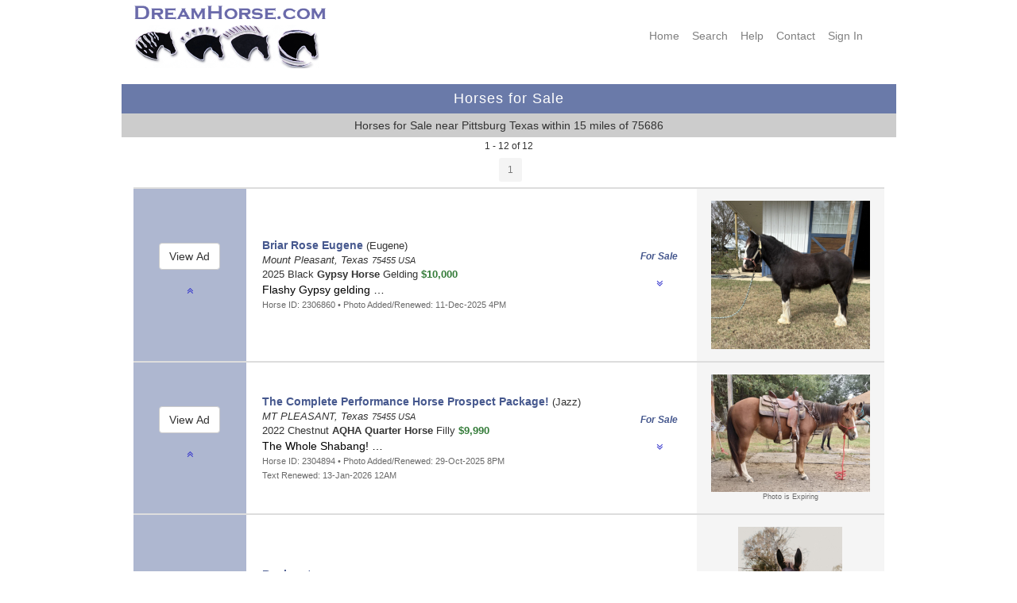

--- FILE ---
content_type: text/html; charset=UTF-8
request_url: https://www.dreamhorse.com/zip/75686/horses-for-sale-in-pittsburg-texas.html
body_size: 103819
content:





<!-- Using the session -->
<!DOCTYPE html>
  <html lang="en">
  <head>
  
<!-- Google tag (gtag.js) - combined with analytics tag on google ads -->
<script async src="https://www.googletagmanager.com/gtag/js?id=AW-1061372228"></script>
<script>
  window.dataLayer = window.dataLayer || [];
  function gtag(){dataLayer.push(arguments);}
  gtag('js', new Date());

  gtag('config', 'AW-1061372228');
</script>

<title>Horses for Sale near Pittsburg&nbsp;Texas within 15 miles of 75686 - DreamHorse.com</title>
<meta charset="utf-8"/>
<meta name="viewport" content="user-scalable=yes, width=device-width, initial-scale=1.0" />

<meta name="description" content="DreamHorse.com Horses for Sale near Pittsburg&nbsp;Texas within 15 miles of 75686">

<meta name="format-detection" content="telephone=no">

    <meta name="keywords" lang="en-us" content="horses for sale, ponies for sale, mules for sale, donkeys for sale, horse sales,
    sell a horse, sell horses, buy and sell horses, horse classifieds, dreamhorse, dream horse, dream horse classifieds, dreamhorse.com, 
    equine sales, equine classifieds, dreamhorse tack, dream horse tack, horse trailers, equine services, used show clothes,
    tacktrader, used horse tack, tack classifieds, saddles for sale, used saddles, saddle classifieds, used horse trailers, horse show clothes">
   
<link href="/CSS/dhstyle.css" rel="stylesheet" type="text/css">

<!-- Font Awesome icons -->
<!-- They have more icons than bootstrap.  We are still using a lot of glyphicons too -->
 <link rel="stylesheet" href="https://cdnjs.cloudflare.com/ajax/libs/font-awesome/4.7.0/css/font-awesome.min.css">    

    
    <!-- Bootstrap Style Sheets **************************************************************** -->  
    <!-- updated 4/20/20 -->
    <!-- Latest compiled and minified CSS -->
    <link rel="stylesheet" href="https://maxcdn.bootstrapcdn.com/bootstrap/3.4.1/css/bootstrap.min.css">

    <!-- jQuery library -updated 2/12/22 -->
    <!-- <script src="https://ajax.googleapis.com/ajax/libs/jquery/3.5.1/jquery.min.js"></script> -->
    <!-- jQuery library -updated 9/23/2024 - latest stable version  -->
    <script src="https://ajax.googleapis.com/ajax/libs/jquery/3.7.1/jquery.min.js"></script>

    <!-- Latest compiled JavaScript -->
    <script src="https://maxcdn.bootstrapcdn.com/bootstrap/3.4.1/js/bootstrap.min.js"></script>
    <!-- **************************************************************************************** -->

  
<link rel="shortcut icon" href="/favicon.ico" type="image/x-icon" />
<link rel="apple-touch-icon" href="/apple-touch-icon.png" />
<link rel="apple-touch-icon" sizes="57x57" href="/apple-touch-icon-57x57.png" />
<link rel="apple-touch-icon" sizes="72x72" href="/apple-touch-icon-72x72.png" />
<link rel="apple-touch-icon" sizes="76x76" href="/apple-touch-icon-76x76.png" />
<link rel="apple-touch-icon" sizes="114x114" href="/apple-touch-icon-114x114.png" />
<link rel="apple-touch-icon" sizes="120x120" href="/apple-touch-icon-120x120.png" />
<link rel="apple-touch-icon" sizes="144x144" href="/apple-touch-icon-144x144.png" />
<link rel="apple-touch-icon" sizes="152x152" href="/apple-touch-icon-152x152.png" />
<link rel="apple-touch-icon" sizes="180x180" href="/apple-touch-icon-180x180.png" />

</head>
<body>
<a id="top"></a>

<nav class="navbar navbar-default hidden-md hidden-lg">
  <div class="container-fluid">
    <div class="navbar-header">
      <button type="button" class="navbar-toggle" data-toggle="collapse" data-target="#myNavbar">
        <span class="icon-bar"></span>
        <span class="icon-bar"></span>
        <span class="icon-bar"></span> 
      </button>
         <!-- Hide the Co. name on medium and large because full logo will show -->
         <!--
          <a class="navbar-brand hidden-md hidden-lg" href="https://www.dreamhorse.com">
          <img width="200" src="/images/dh_copperplate_gb_400x50.png"></a>
          -->
          <a class="navbar-brand hidden-md hidden-lg" href="https://www.dreamhorse.com">
          <img width="225" height="30" alt="DreamHorse.com" src="/images/dh_navbar_logo_450x60.png"></a>

      
    </div>
    <div class="collapse navbar-collapse" id="myNavbar">
      <ul class="nav navbar-nav navbar-right hidden-md hidden-lg">
        <li><a href="/">Home</a></li>
        <li><a href="/full_search.php">Search</a></li>
        <li><a href="https://dreamhorse.happyfox.com/kb/">Help</a></li> 
        <li><a href="/contact.php">Contact</a></li> 
        <li><a href="/mylogin.php">Sign&nbsp;In</a></li>
      </ul>
    </div>
  </div>
</nav>
<div class="container">

<!-- This row is hidden on phones as full navbar will show -->
<div class="row hidden-xs hidden-sm">

<div class="col-xs-0 col-sm-0 col-md-0 col-lg-1"></div> <!-- empty column for padding on desktop -->               
<div class="col-xs-0 col-sm-5 col-md-5 col-lg-4">   <!-- Content center of screen -->                 
<div class="hidden-xs hidden-sm">
 <a href="https://www.dreamhorse.com">
<img src="/images/dh_copperplate_gb_400x50.png" width="250" height="31" alt="Dream Horse Classifieds"></a><br>

<a href="https://www.dreamhorse.com">
	<img src="/images/dh_logo_468x110.png" alt="DreamHorse.com" width="234" height="55"></a><br>
<br>
   </div>
   </div>
<div class="col-xs-0 col-sm-7 col-md-7 col-lg-6">   <!-- Content  -->                 
<div class="right hidden-xs hidden-sm">
<br>
   <div class="row">
  <div class="col-xs-12">
   <nav>
    <div class="menustyle">
    <a target="_top" href="/">Home</a>&nbsp;&nbsp;&nbsp;
    <a target="_top" href="/full_search.php">Search</a>&nbsp;&nbsp;&nbsp;
    <a target="_top" href="https://dreamhorse.happyfox.com/kb/">Help</a>&nbsp;&nbsp;&nbsp;
    <a target="_top" href="/contact.php">Contact</a>&nbsp;&nbsp;&nbsp;
  
  <a href="https://www.dreamhorse.com/mylogin.php">Sign&nbsp;In</a>&nbsp;&nbsp;&nbsp;
 
     </div> <!-- menustyle -->
    </nav>
     
    </div>
</div>
     </div>
   </div>
   
  <div class="col-xs-0 col-sm-0 col-md-0 col-lg-1"></div> <!-- empty column for padding on desktop -->     
   </div> <!-- row -->
   

<div class="row">
<div class="col-sm-0 col-md-0 col-lg-1"></div>
<div class="col-sm-12 col-md-12 col-lg-10">   <!-- Content  -->   
 
  <div class="row"> <!-- try to get rid of gully -->
   <table style="width:100%; border:0; padding:5px;">
   <tr><td class="titlebar">

      Horses for Sale
      </td></tr>
      <tr><td class="darkgray">
      
      Horses for Sale near Pittsburg&nbsp;Texas within 15 miles of 75686      
      </td></tr></table>
   </div>  <!-- row without col -->    
      
   </div>
   <div class="col-sm-0 col-md-0 col-lg-1"></div>
  
   </div> <!-- row -->
</div> <!-- container -->
   

<!--
searchName: zip
paramTypes: 
types: 0
params: 0
paramArray:
<pre>Array
(
)
</pre>
-->

<!-- Session Variables Updated within the showList function: -->
<!-- page_num: 1-->
<!-- total_rows: 12-->
<!-- total_pages: 1-->
<!-- offset: 0-->
<!-- page_title: Horses for Sale near Pittsburg&nbsp;Texas within 15 miles of 75686-->
<main class="container">
<div class="row bgSearchResults">
<div class="col-sm-0 col-md-0 col-lg-1"></div> <!-- empty column for padding on desktop --> 
<div class="col-sm-12 col-md-12 col-lg-10 center">   <!-- Content center of screen --> 
<span class="small center">1 - 12 of 12</span>
</div> <!-- col -->
<div class="col-sm-0 col-md-0 col-lg-1"></div> <!-- empty column for padding on desktop -->
</div> <!-- row --> 
   
   
          
<div class="row bgSearchResults">
<div class="col-sm-0 col-md-0 col-lg-2"></div> <!-- empty column for padding on desktop --> 
<div class="col-sm-12 col-md-12 col-lg-8 padding">   <!-- Content center of screen -->

      <div class="row"> <!-- nested row -->
      <div class="col-xs-0 col-sm-2"></div> <!-- empty column for padding on desktop --> 
      <div class="col-xs-12 col-sm-8">   <!-- Content center of screen -->
      <div class="center">
<table class="centered" border="0" cellpadding="2" cellspacing="0"><tr>
<td align="center" valign="middle">
            <button type="button" class="btn btn-sm disabled">1</button>
            </td>

</tr></table>

   </div> <!-- center-->
   
      </div> <!-- col -->
      <div class="col xs-0 col-sm-2"></div> <!-- empty column for padding on desktop -->
      </div> <!-- nested row -->          
   
   
</div> <!-- col -->
<div class="col-sm-0 col-md-0 col-lg-2"></div> <!-- empty column for padding on desktop -->
</div> <!-- row -->          
           

<a id="2306860"></a>
<div class="row hidden-sm hidden-md hidden-lg bgSearchResults">
<div class="col-sm-0 col-md-0 col-lg-1"></div> <!-- empty column for padding on desktop --> 
<div class="col-sm-12 col-md-12 col-lg-10">   <!-- Content center of screen -->


<div class="panel panel-default">
   
    <div class="panel-heading left">
    <div class="row">
    <div class="col-xs-9 left">
    
     
<span class="fancyFont">For&nbsp;Sale&nbsp;</span><br>

     </div>
     <div class="col-xs-3 center">
        
         <table width="100%" border="0" cellpadding="0" cellspacing="0">
         <tr><td align="center" valign="middle">
     
         </td></tr></table>
       
     </div> <!-- col -->
       </div> <!-- nested row -->
     
       
       
    </div> <!-- panel-heading -->
    
    <div class="panel-body">
    
    
    
<!-- TEST color turquoise 2 100% rows -->
<div class="row show-or-hide-portrait">
<div class="col-xs-12 left">
     
      <a href="/ad/2306860/briar-rose-eugene-black-gypsy-horse-gelding-flashy-gypsy-gelding-texas.html"><span class="horseNameFont">Briar Rose Eugene</span></a>
 &lpar;Eugene&rpar;<br>
<i>Mount Pleasant, Texas <small>75455 USA</small></i><br>
2025 Black <b>Gypsy Horse</b> Gelding  
<br>
<div class="srAdTitle">
Flashy Gypsy gelding&nbsp;&hellip;
</div>
<span class="greenFont">&dollar;10,000</span>&nbsp;
<span class="forSaleFont">For&nbsp;Sale&nbsp;</span><br>
<span class="x-small gray">Horse ID:</span> <span class="small gray">2306860</span>
      
   </div> <!-- col -->
</div> <!-- row 1 -->     
  
  
<div class="row show-or-hide-portrait"> <!-- row 2 -->
<div class="col-xs-12 center nopadding">    

<div style="margin-top:5px;" >
    <a href="/ad/2306860.html"><img width="200" height="187" border="0" src="/photos/dec/t2306860-01.jpg" alt="Thumbnail"></a><br>
    
</div>
</div> <!-- col -->

 </div> <!-- row 2 -->
<!-- end of mobile first view -->
     
<!-- ********************************************************************************************* -->
<!-- start of landscape phone view -->
<!-- TEST color lemonchiffon 2 100% rows -->
<div class="row show-or-hide-landscape">
<div class="col-xs-7 left">
     <div style="margin-left:20px; ">
      <a href="/ad/2306860/briar-rose-eugene-black-gypsy-horse-gelding-flashy-gypsy-gelding-texas.html"><span class="horseNameFont">Briar Rose Eugene</span></a>
 &lpar;Eugene&rpar;<br>
<i>Mount Pleasant, Texas <small>75455 USA</small></i><br>
2025 Black <b>Gypsy Horse</b> Gelding  
<br>
<div class="srAdTitle">
Flashy Gypsy gelding&nbsp;&hellip;
</div>
<span class="greenFont">&dollar;10,000</span>&nbsp;
<span class="forSaleFont">For&nbsp;Sale&nbsp;</span><br>
<span class="x-small gray">Horse ID:</span> <span class="small gray">2306860</span>
      
   </div> <!-- margin -->      
</div> <!-- col -->


<div class="col-xs-5 center nopadding">
  <div style="margin-top:0px; margin-bottom:0px;">
    <a href="/ad/2306860.html"><img width="200" height="187" border="0" src="/photos/dec/t2306860-01.jpg" alt="Thumbnail"></a><br>
   </div> <!-- margin -->
   </div> <!-- xs-5 col -->
</div> <!-- row -->      
   
       
   
<!-- end of mobile landscape view -->
        </div> <!-- panel-body -->               
   <div class="panel-footer">
    
<!-- ***************************************************************************************************  -->
<!-- Navigation and Zoom buttons -->   
  
      <div class="row"> <!-- nested -->
       <div class="col-xs-2 left">
               <a href="#top"><span class="fa fa-angle-double-up" aria-hidden="true"></span></a>
            </div>
      <div class="col-xs-8 center">
        
     <div style="margin-bottom:5px; " >
    <form action="/show_horse.php?horse_id=2306860" method="post">
<input type="hidden" name="form_horse_id" value="2306860">
<input type="hidden" name="form_page_num" value="1">
<input type="hidden" name="form_recurse" value="Y">
<input type="hidden" name="form_offset" value="0">
<input type="hidden" name="form_rows" value="40">
<input type="hidden" name="form_total_rows" value="12">
<input type="hidden" name="form_total_pages" value="1">
<input class="button-link button-blue-sm" type="submit" name="submit_view_ad" value="View Ad">
</form>
      </div> <!-- margin -->
      </div> <!-- col -->
      <div class="col-xs-2 right">
          <a href="#bottom"><span class="fa fa-angle-double-down" aria-hidden="true"></span></a>
             
         </div>
         </div> <!-- nested nav row -->            
      
    </div> <!-- panel-footer -->
  </div> <!-- panel -->
  
</div> <!-- col -->
<div class="col-sm-0 col-md-0 col-lg-1"></div> <!-- empty column for padding on desktop -->
</div> <!-- row -->

                            
               
<div class="row hidden-xs nopadding">
<div class="col-sm-0 col-md-0 col-lg-1"></div> <!-- empty column for padding on desktop --> 
<div class="col-sm-12 col-md-12 col-lg-10">   <!-- Content center of screen -->              
               
       <table class="centered nopadding" width="100%" border="0" cellpadding="3" cellspacing="0">
<tr class="srListFirst" height="130">
<td width="15%" align="center" bgcolor="#aeb7d0">
<form action="/show_horse.php?horse_id=2306860" method="post">
<input type="hidden" name="form_horse_id" value="2306860">
<input type="hidden" name="form_page_num" value="1">
<input type="hidden" name="form_recurse" value="Y">
<input type="hidden" name="form_offset" value="0">
<input type="hidden" name="form_rows" value="40">
<input type="hidden" name="form_total_rows" value="12">
<input type="hidden" name="form_total_pages" value="1">
<input class="btn btn-default btn-md" type="submit" name="submit_view_ad" value="View Ad">
</form>
          <br>
          <p class="center">
            <a href="#top"><span class="fa fa-angle-double-up" aria-hidden="true"></span></a></p>
          </td>

<td width="50%" align="left">
         <div style="margin-left:20px; vertical-align:middle; ">    
         <a href="/ad/2306860/briar-rose-eugene-black-gypsy-horse-gelding-flashy-gypsy-gelding-texas.html"><span class="horseNameFont">Briar Rose Eugene</span></a>
 &lpar;Eugene&rpar;<br>
<i>Mount Pleasant, Texas <small>75455 USA</small></i><br>
2025 Black <b>Gypsy Horse</b> Gelding  
<span class="greenFont">&dollar;10,000</span>
<div class="srAdTitle">
Flashy Gypsy gelding&nbsp;&hellip;
</div>
<span class="small gray">
Horse ID: 2306860 &bull; Photo Added/Renewed: 11-Dec-2025 4PM</span>
</div>
</td>

<td width="10%" valign="middle" align="center">
<div class="forSaleFont">
For&nbsp;Sale<br>
</div>
              <br>
              <p class="center">
                <a href="#bottom"><span class="fa fa-angle-double-down" aria-hidden="true"></span></a></p>
              </td>

<td width="25%" bgcolor="whitesmoke" valign="middle" align="center">
<div style="margin-top:15px; margin-bottom:15px; margin-left:15px; margin-right:15px; " >
<a href="/ad/2306860.html"><img width="200" height="187" border="0" src="/photos/dec/t2306860-01.jpg" alt="Thumbnail"></a><br>
</div>
            </td></tr>
            </table>     
            
   
                                          
</div> <!-- col -->
<div class="col-sm-0 col-md-0 col-lg-1"></div> <!-- empty column for padding on desktop -->
</div> <!-- row -->           
            


<a id="2304894"></a>
<div class="row hidden-sm hidden-md hidden-lg bgSearchResults">
<div class="col-sm-0 col-md-0 col-lg-1"></div> <!-- empty column for padding on desktop --> 
<div class="col-sm-12 col-md-12 col-lg-10">   <!-- Content center of screen -->


<div class="panel panel-default">
   
    <div class="panel-heading left">
    <div class="row">
    <div class="col-xs-9 left">
    
     
<span class="fancyFont">For&nbsp;Sale&nbsp;</span><br>

     </div>
     <div class="col-xs-3 center">
        
         <table width="100%" border="0" cellpadding="0" cellspacing="0">
         <tr><td align="center" valign="middle">
     
         </td></tr></table>
       
     </div> <!-- col -->
       </div> <!-- nested row -->
     
       
       
    </div> <!-- panel-heading -->
    
    <div class="panel-body">
    
    
    
<!-- TEST color turquoise 2 100% rows -->
<div class="row show-or-hide-portrait">
<div class="col-xs-12 left">
     
      <a href="/ad/2304894/the-complete-performance-horse-prospect-package-chestnut-aqha-quarter-horse-filly-the-whole-shabang-texas.html"><span class="horseNameFont">The Complete Performance Horse Prospect Package!</span></a>
 &lpar;Jazz&rpar;<br>
<i>MT PLEASANT, Texas <small>75455 USA</small></i><br>
2022 Chestnut <b>AQHA Quarter Horse</b> Filly  
<br>
<div class="srAdTitle">
The Whole Shabang!&nbsp;&hellip;
</div>
<span class="greenFont">&dollar;9,990</span>&nbsp;
<span class="forSaleFont">For&nbsp;Sale&nbsp;</span><br>
<span class="x-small gray">Horse ID:</span> <span class="small gray">2304894</span>
      
   </div> <!-- col -->
</div> <!-- row 1 -->     
  
  
<div class="row show-or-hide-portrait"> <!-- row 2 -->
<div class="col-xs-12 center nopadding">    

<div style="margin-top:5px;" >
    <a href="/ad/2304894.html"><img width="200" height="148" border="0" src="/photos/oct/t2304894-01.jpg" alt="Thumbnail"></a><br>
<div class="tiny center gray">Photo is Expiring</div>
    
</div>
</div> <!-- col -->

 </div> <!-- row 2 -->
<!-- end of mobile first view -->
     
<!-- ********************************************************************************************* -->
<!-- start of landscape phone view -->
<!-- TEST color lemonchiffon 2 100% rows -->
<div class="row show-or-hide-landscape">
<div class="col-xs-7 left">
     <div style="margin-left:20px; ">
      <a href="/ad/2304894/the-complete-performance-horse-prospect-package-chestnut-aqha-quarter-horse-filly-the-whole-shabang-texas.html"><span class="horseNameFont">The Complete Performance Horse Prospect Package!</span></a>
 &lpar;Jazz&rpar;<br>
<i>MT PLEASANT, Texas <small>75455 USA</small></i><br>
2022 Chestnut <b>AQHA Quarter Horse</b> Filly  
<br>
<div class="srAdTitle">
The Whole Shabang!&nbsp;&hellip;
</div>
<span class="greenFont">&dollar;9,990</span>&nbsp;
<span class="forSaleFont">For&nbsp;Sale&nbsp;</span><br>
<span class="x-small gray">Horse ID:</span> <span class="small gray">2304894</span>
      
   </div> <!-- margin -->      
</div> <!-- col -->


<div class="col-xs-5 center nopadding">
  <div style="margin-top:0px; margin-bottom:0px;">
    <a href="/ad/2304894.html"><img width="200" height="148" border="0" src="/photos/oct/t2304894-01.jpg" alt="Thumbnail"></a><br>
<div class="tiny center gray">Photo is Expiring</div>
   </div> <!-- margin -->
   </div> <!-- xs-5 col -->
</div> <!-- row -->      
   
       
   
<!-- end of mobile landscape view -->
        </div> <!-- panel-body -->               
   <div class="panel-footer">
    
<!-- ***************************************************************************************************  -->
<!-- Navigation and Zoom buttons -->   
  
      <div class="row"> <!-- nested -->
       <div class="col-xs-2 left">
               <a href="#top"><span class="fa fa-angle-double-up" aria-hidden="true"></span></a>
            </div>
      <div class="col-xs-8 center">
        
     <div style="margin-bottom:5px; " >
    <form action="/show_horse.php?horse_id=2304894" method="post">
<input type="hidden" name="form_horse_id" value="2304894">
<input type="hidden" name="form_page_num" value="1">
<input type="hidden" name="form_recurse" value="Y">
<input type="hidden" name="form_offset" value="0">
<input type="hidden" name="form_rows" value="40">
<input type="hidden" name="form_total_rows" value="12">
<input type="hidden" name="form_total_pages" value="1">
<input class="button-link button-blue-sm" type="submit" name="submit_view_ad" value="View Ad">
</form>
      </div> <!-- margin -->
      </div> <!-- col -->
      <div class="col-xs-2 right">
          <a href="#bottom"><span class="fa fa-angle-double-down" aria-hidden="true"></span></a>
             
         </div>
         </div> <!-- nested nav row -->            
      
    </div> <!-- panel-footer -->
  </div> <!-- panel -->
  
</div> <!-- col -->
<div class="col-sm-0 col-md-0 col-lg-1"></div> <!-- empty column for padding on desktop -->
</div> <!-- row -->

                            
               
<div class="row hidden-xs nopadding">
<div class="col-sm-0 col-md-0 col-lg-1"></div> <!-- empty column for padding on desktop --> 
<div class="col-sm-12 col-md-12 col-lg-10">   <!-- Content center of screen -->              
               
       <table class="centered nopadding" width="100%" border="0" cellpadding="3" cellspacing="0">
<tr class="srList" height="130">
<td width="15%" align="center" bgcolor="#aeb7d0">
<form action="/show_horse.php?horse_id=2304894" method="post">
<input type="hidden" name="form_horse_id" value="2304894">
<input type="hidden" name="form_page_num" value="1">
<input type="hidden" name="form_recurse" value="Y">
<input type="hidden" name="form_offset" value="0">
<input type="hidden" name="form_rows" value="40">
<input type="hidden" name="form_total_rows" value="12">
<input type="hidden" name="form_total_pages" value="1">
<input class="btn btn-default btn-md" type="submit" name="submit_view_ad" value="View Ad">
</form>
          <br>
          <p class="center">
            <a href="#top"><span class="fa fa-angle-double-up" aria-hidden="true"></span></a></p>
          </td>

<td width="50%" align="left">
         <div style="margin-left:20px; vertical-align:middle; ">    
         <a href="/ad/2304894/the-complete-performance-horse-prospect-package-chestnut-aqha-quarter-horse-filly-the-whole-shabang-texas.html"><span class="horseNameFont">The Complete Performance Horse Prospect Package!</span></a>
 &lpar;Jazz&rpar;<br>
<i>MT PLEASANT, Texas <small>75455 USA</small></i><br>
2022 Chestnut <b>AQHA Quarter Horse</b> Filly  
<span class="greenFont">&dollar;9,990</span>
<div class="srAdTitle">
The Whole Shabang!&nbsp;&hellip;
</div>
<span class="small gray">
Horse ID: 2304894 &bull; Photo Added/Renewed: 29-Oct-2025 8PM<br>Text Renewed: 13-Jan-2026 12AM</span>
</div>
</td>

<td width="10%" valign="middle" align="center">
<div class="forSaleFont">
For&nbsp;Sale<br>
</div>
              <br>
              <p class="center">
                <a href="#bottom"><span class="fa fa-angle-double-down" aria-hidden="true"></span></a></p>
              </td>

<td width="25%" bgcolor="whitesmoke" valign="middle" align="center">
<div style="margin-top:15px; margin-bottom:15px; margin-left:15px; margin-right:15px; " >
<a href="/ad/2304894.html"><img width="200" height="148" border="0" src="/photos/oct/t2304894-01.jpg" alt="Thumbnail"></a><br>
<div class="tiny center gray">Photo is Expiring</div>
</div>
            </td></tr>
            </table>     
            
   
                                          
</div> <!-- col -->
<div class="col-sm-0 col-md-0 col-lg-1"></div> <!-- empty column for padding on desktop -->
</div> <!-- row -->           
            


<a id="2304736"></a>
<div class="row hidden-sm hidden-md hidden-lg bgSearchResults">
<div class="col-sm-0 col-md-0 col-lg-1"></div> <!-- empty column for padding on desktop --> 
<div class="col-sm-12 col-md-12 col-lg-10">   <!-- Content center of screen -->


<div class="panel panel-default">
   
    <div class="panel-heading left">
    <div class="row">
    <div class="col-xs-9 left">
    
     
<span class="fancyFont">For&nbsp;Sale&nbsp;</span><br>

     </div>
     <div class="col-xs-3 center">
        
         <table width="100%" border="0" cellpadding="0" cellspacing="0">
         <tr><td align="center" valign="middle">
     
         </td></tr></table>
       
     </div> <!-- col -->
       </div> <!-- nested row -->
     
       
       
    </div> <!-- panel-heading -->
    
    <div class="panel-body">
    
    
    
<!-- TEST color turquoise 2 100% rows -->
<div class="row show-or-hide-portrait">
<div class="col-xs-12 left">
     
      <a href="/ad/2304736/rocinante-brown-mule-gelding-stocky-mule-texas.html"><span class="horseNameFont">Rocinante</span></a>
 &lpar;Rosey&rpar;<br>
<i>Pittsburg, Texas <small>75686 USA</small></i><br>
2023 Brown Gelding <b>Mule</b> 
<br>
<div class="srAdTitle">
Stocky Mule&nbsp;&hellip;
</div>
<span class="greenFont">&dollar;2,500</span>&nbsp;
<span class="forSaleFont">For&nbsp;Sale&nbsp;</span><br>
<span class="x-small gray">Horse ID:</span> <span class="small gray">2304736</span>
      
   </div> <!-- col -->
</div> <!-- row 1 -->     
  
  
<div class="row show-or-hide-portrait"> <!-- row 2 -->
<div class="col-xs-12 center nopadding">    

<div style="margin-top:5px;" >
    <a href="/ad/2304736.html"><img width="131" height="200" border="0" src="/photos/oct/t2304736-01.jpg" alt="Thumbnail"></a><br>
<div class="tiny center gray">Photo is Expiring</div>
    
</div>
</div> <!-- col -->

 </div> <!-- row 2 -->
<!-- end of mobile first view -->
     
<!-- ********************************************************************************************* -->
<!-- start of landscape phone view -->
<!-- TEST color lemonchiffon 2 100% rows -->
<div class="row show-or-hide-landscape">
<div class="col-xs-7 left">
     <div style="margin-left:20px; ">
      <a href="/ad/2304736/rocinante-brown-mule-gelding-stocky-mule-texas.html"><span class="horseNameFont">Rocinante</span></a>
 &lpar;Rosey&rpar;<br>
<i>Pittsburg, Texas <small>75686 USA</small></i><br>
2023 Brown Gelding <b>Mule</b> 
<br>
<div class="srAdTitle">
Stocky Mule&nbsp;&hellip;
</div>
<span class="greenFont">&dollar;2,500</span>&nbsp;
<span class="forSaleFont">For&nbsp;Sale&nbsp;</span><br>
<span class="x-small gray">Horse ID:</span> <span class="small gray">2304736</span>
      
   </div> <!-- margin -->      
</div> <!-- col -->


<div class="col-xs-5 center nopadding">
  <div style="margin-top:0px; margin-bottom:0px;">
    <a href="/ad/2304736.html"><img width="131" height="200" border="0" src="/photos/oct/t2304736-01.jpg" alt="Thumbnail"></a><br>
<div class="tiny center gray">Photo is Expiring</div>
   </div> <!-- margin -->
   </div> <!-- xs-5 col -->
</div> <!-- row -->      
   
       
   
<!-- end of mobile landscape view -->
        </div> <!-- panel-body -->               
   <div class="panel-footer">
    
<!-- ***************************************************************************************************  -->
<!-- Navigation and Zoom buttons -->   
  
      <div class="row"> <!-- nested -->
       <div class="col-xs-2 left">
               <a href="#top"><span class="fa fa-angle-double-up" aria-hidden="true"></span></a>
            </div>
      <div class="col-xs-8 center">
        
     <div style="margin-bottom:5px; " >
    <form action="/show_horse.php?horse_id=2304736" method="post">
<input type="hidden" name="form_horse_id" value="2304736">
<input type="hidden" name="form_page_num" value="1">
<input type="hidden" name="form_recurse" value="Y">
<input type="hidden" name="form_offset" value="0">
<input type="hidden" name="form_rows" value="40">
<input type="hidden" name="form_total_rows" value="12">
<input type="hidden" name="form_total_pages" value="1">
<input class="button-link button-blue-sm" type="submit" name="submit_view_ad" value="View Ad">
</form>
      </div> <!-- margin -->
      </div> <!-- col -->
      <div class="col-xs-2 right">
          <a href="#bottom"><span class="fa fa-angle-double-down" aria-hidden="true"></span></a>
             
         </div>
         </div> <!-- nested nav row -->            
      
    </div> <!-- panel-footer -->
  </div> <!-- panel -->
  
</div> <!-- col -->
<div class="col-sm-0 col-md-0 col-lg-1"></div> <!-- empty column for padding on desktop -->
</div> <!-- row -->

                            
               
<div class="row hidden-xs nopadding">
<div class="col-sm-0 col-md-0 col-lg-1"></div> <!-- empty column for padding on desktop --> 
<div class="col-sm-12 col-md-12 col-lg-10">   <!-- Content center of screen -->              
               
       <table class="centered nopadding" width="100%" border="0" cellpadding="3" cellspacing="0">
<tr class="srList" height="130">
<td width="15%" align="center" bgcolor="#aeb7d0">
<form action="/show_horse.php?horse_id=2304736" method="post">
<input type="hidden" name="form_horse_id" value="2304736">
<input type="hidden" name="form_page_num" value="1">
<input type="hidden" name="form_recurse" value="Y">
<input type="hidden" name="form_offset" value="0">
<input type="hidden" name="form_rows" value="40">
<input type="hidden" name="form_total_rows" value="12">
<input type="hidden" name="form_total_pages" value="1">
<input class="btn btn-default btn-md" type="submit" name="submit_view_ad" value="View Ad">
</form>
          <br>
          <p class="center">
            <a href="#top"><span class="fa fa-angle-double-up" aria-hidden="true"></span></a></p>
          </td>

<td width="50%" align="left">
         <div style="margin-left:20px; vertical-align:middle; ">    
         <a href="/ad/2304736/rocinante-brown-mule-gelding-stocky-mule-texas.html"><span class="horseNameFont">Rocinante</span></a>
 &lpar;Rosey&rpar;<br>
<i>Pittsburg, Texas <small>75686 USA</small></i><br>
2023 Brown Gelding <b>Mule</b> 
<span class="greenFont">&dollar;2,500</span>
<div class="srAdTitle">
Stocky Mule&nbsp;&hellip;
</div>
<span class="small gray">
Horse ID: 2304736 &bull; Photo Added/Renewed: 26-Oct-2025 12PM<br>Text Renewed: 10-Jan-2026 12AM</span>
</div>
</td>

<td width="10%" valign="middle" align="center">
<div class="forSaleFont">
For&nbsp;Sale<br>
</div>
              <br>
              <p class="center">
                <a href="#bottom"><span class="fa fa-angle-double-down" aria-hidden="true"></span></a></p>
              </td>

<td width="25%" bgcolor="whitesmoke" valign="middle" align="center">
<div style="margin-top:15px; margin-bottom:15px; margin-left:15px; margin-right:15px; " >
<a href="/ad/2304736.html"><img width="131" height="200" border="0" src="/photos/oct/t2304736-01.jpg" alt="Thumbnail"></a><br>
<div class="tiny center gray">Photo is Expiring</div>
</div>
            </td></tr>
            </table>     
            
   
                                          
</div> <!-- col -->
<div class="col-sm-0 col-md-0 col-lg-1"></div> <!-- empty column for padding on desktop -->
</div> <!-- row -->           
            


<a id="2304738"></a>
<div class="row hidden-sm hidden-md hidden-lg bgSearchResults">
<div class="col-sm-0 col-md-0 col-lg-1"></div> <!-- empty column for padding on desktop --> 
<div class="col-sm-12 col-md-12 col-lg-10">   <!-- Content center of screen -->


<div class="panel panel-default">
   
    <div class="panel-heading left">
    <div class="row">
    <div class="col-xs-9 left">
    
     
<span class="fancyFont">For&nbsp;Sale&nbsp;</span><br>

     </div>
     <div class="col-xs-3 center">
        
         <table width="100%" border="0" cellpadding="0" cellspacing="0">
         <tr><td align="center" valign="middle">
     
         </td></tr></table>
       
     </div> <!-- col -->
       </div> <!-- nested row -->
     
       
       
    </div> <!-- panel-heading -->
    
    <div class="panel-body">
    
    
    
<!-- TEST color turquoise 2 100% rows -->
<div class="row show-or-hide-portrait">
<div class="col-xs-12 left">
     
      <a href="/ad/2304738/buckets-of-mercy-chestnut-friesian-gelding-fhh-gelding-ready-to-start-career-texas.html"><span class="horseNameFont">Buckets of Mercy</span></a>
 &lpar;Bubba&rpar;<br>
<i>Pittsburg, Texas <small>75686 USA</small></i><br>
2021 Chestnut <b>Friesian</b> Gelding  
<br>
<div class="srAdTitle">
FHH Gelding Ready to Start Career&nbsp;&hellip;
</div>
<span class="greenFont">&dollar;11,500</span>&nbsp;
<span class="forSaleFont">For&nbsp;Sale&nbsp;</span><br>
<span class="x-small gray">Horse ID:</span> <span class="small gray">2304738</span>
      
   </div> <!-- col -->
</div> <!-- row 1 -->     
  
  
<div class="row show-or-hide-portrait"> <!-- row 2 -->
<div class="col-xs-12 center nopadding">    

<div style="margin-top:5px;" >
    <a href="/ad/2304738.html"><img width="200" height="154" border="0" src="/photos/oct/t2304738-01.jpg" alt="Thumbnail"></a><br>
<div class="tiny center gray">Photo is Expiring</div>
    
</div>
</div> <!-- col -->

 </div> <!-- row 2 -->
<!-- end of mobile first view -->
     
<!-- ********************************************************************************************* -->
<!-- start of landscape phone view -->
<!-- TEST color lemonchiffon 2 100% rows -->
<div class="row show-or-hide-landscape">
<div class="col-xs-7 left">
     <div style="margin-left:20px; ">
      <a href="/ad/2304738/buckets-of-mercy-chestnut-friesian-gelding-fhh-gelding-ready-to-start-career-texas.html"><span class="horseNameFont">Buckets of Mercy</span></a>
 &lpar;Bubba&rpar;<br>
<i>Pittsburg, Texas <small>75686 USA</small></i><br>
2021 Chestnut <b>Friesian</b> Gelding  
<br>
<div class="srAdTitle">
FHH Gelding Ready to Start Career&nbsp;&hellip;
</div>
<span class="greenFont">&dollar;11,500</span>&nbsp;
<span class="forSaleFont">For&nbsp;Sale&nbsp;</span><br>
<span class="x-small gray">Horse ID:</span> <span class="small gray">2304738</span>
      
   </div> <!-- margin -->      
</div> <!-- col -->


<div class="col-xs-5 center nopadding">
  <div style="margin-top:0px; margin-bottom:0px;">
    <a href="/ad/2304738.html"><img width="200" height="154" border="0" src="/photos/oct/t2304738-01.jpg" alt="Thumbnail"></a><br>
<div class="tiny center gray">Photo is Expiring</div>
   </div> <!-- margin -->
   </div> <!-- xs-5 col -->
</div> <!-- row -->      
   
       
   
<!-- end of mobile landscape view -->
        </div> <!-- panel-body -->               
   <div class="panel-footer">
    
<!-- ***************************************************************************************************  -->
<!-- Navigation and Zoom buttons -->   
  
      <div class="row"> <!-- nested -->
       <div class="col-xs-2 left">
               <a href="#top"><span class="fa fa-angle-double-up" aria-hidden="true"></span></a>
            </div>
      <div class="col-xs-8 center">
        
     <div style="margin-bottom:5px; " >
    <form action="/show_horse.php?horse_id=2304738" method="post">
<input type="hidden" name="form_horse_id" value="2304738">
<input type="hidden" name="form_page_num" value="1">
<input type="hidden" name="form_recurse" value="Y">
<input type="hidden" name="form_offset" value="0">
<input type="hidden" name="form_rows" value="40">
<input type="hidden" name="form_total_rows" value="12">
<input type="hidden" name="form_total_pages" value="1">
<input class="button-link button-blue-sm" type="submit" name="submit_view_ad" value="View Ad">
</form>
      </div> <!-- margin -->
      </div> <!-- col -->
      <div class="col-xs-2 right">
          <a href="#bottom"><span class="fa fa-angle-double-down" aria-hidden="true"></span></a>
             
         </div>
         </div> <!-- nested nav row -->            
      
    </div> <!-- panel-footer -->
  </div> <!-- panel -->
  
</div> <!-- col -->
<div class="col-sm-0 col-md-0 col-lg-1"></div> <!-- empty column for padding on desktop -->
</div> <!-- row -->

                            
               
<div class="row hidden-xs nopadding">
<div class="col-sm-0 col-md-0 col-lg-1"></div> <!-- empty column for padding on desktop --> 
<div class="col-sm-12 col-md-12 col-lg-10">   <!-- Content center of screen -->              
               
       <table class="centered nopadding" width="100%" border="0" cellpadding="3" cellspacing="0">
<tr class="srList" height="130">
<td width="15%" align="center" bgcolor="#aeb7d0">
<form action="/show_horse.php?horse_id=2304738" method="post">
<input type="hidden" name="form_horse_id" value="2304738">
<input type="hidden" name="form_page_num" value="1">
<input type="hidden" name="form_recurse" value="Y">
<input type="hidden" name="form_offset" value="0">
<input type="hidden" name="form_rows" value="40">
<input type="hidden" name="form_total_rows" value="12">
<input type="hidden" name="form_total_pages" value="1">
<input class="btn btn-default btn-md" type="submit" name="submit_view_ad" value="View Ad">
</form>
          <br>
          <p class="center">
            <a href="#top"><span class="fa fa-angle-double-up" aria-hidden="true"></span></a></p>
          </td>

<td width="50%" align="left">
         <div style="margin-left:20px; vertical-align:middle; ">    
         <a href="/ad/2304738/buckets-of-mercy-chestnut-friesian-gelding-fhh-gelding-ready-to-start-career-texas.html"><span class="horseNameFont">Buckets of Mercy</span></a>
 &lpar;Bubba&rpar;<br>
<i>Pittsburg, Texas <small>75686 USA</small></i><br>
2021 Chestnut <b>Friesian</b> Gelding  
<span class="greenFont">&dollar;11,500</span>
<div class="srAdTitle">
FHH Gelding Ready to Start Career&nbsp;&hellip;
</div>
<span class="small gray">
Horse ID: 2304738 &bull; Photo Added/Renewed: 26-Oct-2025 12PM<br>Text Renewed: 10-Jan-2026 12AM</span>
</div>
</td>

<td width="10%" valign="middle" align="center">
<div class="forSaleFont">
For&nbsp;Sale<br>
</div>
              <br>
              <p class="center">
                <a href="#bottom"><span class="fa fa-angle-double-down" aria-hidden="true"></span></a></p>
              </td>

<td width="25%" bgcolor="whitesmoke" valign="middle" align="center">
<div style="margin-top:15px; margin-bottom:15px; margin-left:15px; margin-right:15px; " >
<a href="/ad/2304738.html"><img width="200" height="154" border="0" src="/photos/oct/t2304738-01.jpg" alt="Thumbnail"></a><br>
<div class="tiny center gray">Photo is Expiring</div>
</div>
            </td></tr>
            </table>     
            
   
                                          
</div> <!-- col -->
<div class="col-sm-0 col-md-0 col-lg-1"></div> <!-- empty column for padding on desktop -->
</div> <!-- row -->           
            


<a id="2304291"></a>
<div class="row hidden-sm hidden-md hidden-lg bgSearchResults">
<div class="col-sm-0 col-md-0 col-lg-1"></div> <!-- empty column for padding on desktop --> 
<div class="col-sm-12 col-md-12 col-lg-10">   <!-- Content center of screen -->


<div class="panel panel-default">
   
    <div class="panel-heading left">
    <div class="row">
    <div class="col-xs-9 left">
    
     
<span class="fancyFont">For&nbsp;Sale&nbsp;</span><br>

     </div>
     <div class="col-xs-3 center">
        
         <table width="100%" border="0" cellpadding="0" cellspacing="0">
         <tr><td align="center" valign="middle">
     
         </td></tr></table>
       
     </div> <!-- col -->
       </div> <!-- nested row -->
     
       
       
    </div> <!-- panel-heading -->
    
    <div class="panel-body">
    
    
    
<!-- TEST color turquoise 2 100% rows -->
<div class="row show-or-hide-portrait">
<div class="col-xs-12 left">
     
      <a href="/ad/2304291/catalysts-player-bay-roan-aqha-quarter-horse-colt-outstanding-prospect-texas.html"><span class="horseNameFont">CATALYSTS PLAYER</span></a>
 &lpar;CAT&rpar;<br>
<i>Mt Pleasant, TX 754555, Texas <small>75455 USA</small></i><br>
2025 Bay Roan <b>AQHA Quarter Horse</b> Colt  
<br>
<div class="srAdTitle">
OUTSTANDING PROSPECT&nbsp;&hellip;
</div>
<span class="greenFont">&dollar;3,500</span>&nbsp;
<span class="forSaleFont">For&nbsp;Sale&nbsp;</span><br>
<span class="x-small gray">Horse ID:</span> <span class="small gray">2304291</span>
      
   </div> <!-- col -->
</div> <!-- row 1 -->     
  
  
<div class="row show-or-hide-portrait"> <!-- row 2 -->
<div class="col-xs-12 center nopadding">    

<div style="margin-top:5px;" >
    <a href="/ad/2304291.html"><img width="186" height="200" border="0" src="/photos/oct/t2304291-01.jpg" alt="Thumbnail"></a><br>
<div class="tiny center gray">Photo is Expiring</div>
    
</div>
</div> <!-- col -->

 </div> <!-- row 2 -->
<!-- end of mobile first view -->
     
<!-- ********************************************************************************************* -->
<!-- start of landscape phone view -->
<!-- TEST color lemonchiffon 2 100% rows -->
<div class="row show-or-hide-landscape">
<div class="col-xs-7 left">
     <div style="margin-left:20px; ">
      <a href="/ad/2304291/catalysts-player-bay-roan-aqha-quarter-horse-colt-outstanding-prospect-texas.html"><span class="horseNameFont">CATALYSTS PLAYER</span></a>
 &lpar;CAT&rpar;<br>
<i>Mt Pleasant, TX 754555, Texas <small>75455 USA</small></i><br>
2025 Bay Roan <b>AQHA Quarter Horse</b> Colt  
<br>
<div class="srAdTitle">
OUTSTANDING PROSPECT&nbsp;&hellip;
</div>
<span class="greenFont">&dollar;3,500</span>&nbsp;
<span class="forSaleFont">For&nbsp;Sale&nbsp;</span><br>
<span class="x-small gray">Horse ID:</span> <span class="small gray">2304291</span>
      
   </div> <!-- margin -->      
</div> <!-- col -->


<div class="col-xs-5 center nopadding">
  <div style="margin-top:0px; margin-bottom:0px;">
    <a href="/ad/2304291.html"><img width="186" height="200" border="0" src="/photos/oct/t2304291-01.jpg" alt="Thumbnail"></a><br>
<div class="tiny center gray">Photo is Expiring</div>
   </div> <!-- margin -->
   </div> <!-- xs-5 col -->
</div> <!-- row -->      
   
       
   
<!-- end of mobile landscape view -->
        </div> <!-- panel-body -->               
   <div class="panel-footer">
    
<!-- ***************************************************************************************************  -->
<!-- Navigation and Zoom buttons -->   
  
      <div class="row"> <!-- nested -->
       <div class="col-xs-2 left">
               <a href="#top"><span class="fa fa-angle-double-up" aria-hidden="true"></span></a>
            </div>
      <div class="col-xs-8 center">
        
     <div style="margin-bottom:5px; " >
    <form action="/show_horse.php?horse_id=2304291" method="post">
<input type="hidden" name="form_horse_id" value="2304291">
<input type="hidden" name="form_page_num" value="1">
<input type="hidden" name="form_recurse" value="Y">
<input type="hidden" name="form_offset" value="0">
<input type="hidden" name="form_rows" value="40">
<input type="hidden" name="form_total_rows" value="12">
<input type="hidden" name="form_total_pages" value="1">
<input class="button-link button-blue-sm" type="submit" name="submit_view_ad" value="View Ad">
</form>
      </div> <!-- margin -->
      </div> <!-- col -->
      <div class="col-xs-2 right">
          <a href="#bottom"><span class="fa fa-angle-double-down" aria-hidden="true"></span></a>
             
         </div>
         </div> <!-- nested nav row -->            
      
    </div> <!-- panel-footer -->
  </div> <!-- panel -->
  
</div> <!-- col -->
<div class="col-sm-0 col-md-0 col-lg-1"></div> <!-- empty column for padding on desktop -->
</div> <!-- row -->

                            
               
<div class="row hidden-xs nopadding">
<div class="col-sm-0 col-md-0 col-lg-1"></div> <!-- empty column for padding on desktop --> 
<div class="col-sm-12 col-md-12 col-lg-10">   <!-- Content center of screen -->              
               
       <table class="centered nopadding" width="100%" border="0" cellpadding="3" cellspacing="0">
<tr class="srList" height="130">
<td width="15%" align="center" bgcolor="#aeb7d0">
<form action="/show_horse.php?horse_id=2304291" method="post">
<input type="hidden" name="form_horse_id" value="2304291">
<input type="hidden" name="form_page_num" value="1">
<input type="hidden" name="form_recurse" value="Y">
<input type="hidden" name="form_offset" value="0">
<input type="hidden" name="form_rows" value="40">
<input type="hidden" name="form_total_rows" value="12">
<input type="hidden" name="form_total_pages" value="1">
<input class="btn btn-default btn-md" type="submit" name="submit_view_ad" value="View Ad">
</form>
          <br>
          <p class="center">
            <a href="#top"><span class="fa fa-angle-double-up" aria-hidden="true"></span></a></p>
          </td>

<td width="50%" align="left">
         <div style="margin-left:20px; vertical-align:middle; ">    
         <a href="/ad/2304291/catalysts-player-bay-roan-aqha-quarter-horse-colt-outstanding-prospect-texas.html"><span class="horseNameFont">CATALYSTS PLAYER</span></a>
 &lpar;CAT&rpar;<br>
<i>Mt Pleasant, TX 754555, Texas <small>75455 USA</small></i><br>
2025 Bay Roan <b>AQHA Quarter Horse</b> Colt  
<span class="greenFont">&dollar;3,500</span>
<div class="srAdTitle">
OUTSTANDING PROSPECT&nbsp;&hellip;
</div>
<span class="small gray">
Horse ID: 2304291 &bull; Photo Added/Renewed: 19-Oct-2025 3PM<br>Text Renewed: 03-Jan-2026 12AM</span>
</div>
</td>

<td width="10%" valign="middle" align="center">
<div class="forSaleFont">
For&nbsp;Sale<br>
</div>
              <br>
              <p class="center">
                <a href="#bottom"><span class="fa fa-angle-double-down" aria-hidden="true"></span></a></p>
              </td>

<td width="25%" bgcolor="whitesmoke" valign="middle" align="center">
<div style="margin-top:15px; margin-bottom:15px; margin-left:15px; margin-right:15px; " >
<a href="/ad/2304291.html"><img width="186" height="200" border="0" src="/photos/oct/t2304291-01.jpg" alt="Thumbnail"></a><br>
<div class="tiny center gray">Photo is Expiring</div>
</div>
            </td></tr>
            </table>     
            
   
                                          
</div> <!-- col -->
<div class="col-sm-0 col-md-0 col-lg-1"></div> <!-- empty column for padding on desktop -->
</div> <!-- row -->           
            


<a id="2302054"></a>
<div class="row hidden-sm hidden-md hidden-lg bgSearchResults">
<div class="col-sm-0 col-md-0 col-lg-1"></div> <!-- empty column for padding on desktop --> 
<div class="col-sm-12 col-md-12 col-lg-10">   <!-- Content center of screen -->


<div class="panel panel-default">
   
    <div class="panel-heading left">
    <div class="row">
    <div class="col-xs-9 left">
    
     
<span class="fancyFont">For&nbsp;Sale&nbsp;</span><br>

     </div>
     <div class="col-xs-3 center">
        
         <table width="100%" border="0" cellpadding="0" cellspacing="0">
         <tr><td align="center" valign="middle">
     
         </td></tr></table>
       
     </div> <!-- col -->
       </div> <!-- nested row -->
     
       
       
    </div> <!-- panel-heading -->
    
    <div class="panel-body">
    
    
    
<!-- TEST color turquoise 2 100% rows -->
<div class="row show-or-hide-portrait">
<div class="col-xs-12 left">
     
      <a href="/ad/2302054/briar-rose-rikkis-silver-legacy-silver-dapple-gypsy-horse-colt-gorgeous-silver-dapple-colt-texas.html"><span class="horseNameFont">Briar Rose Rikki’s Silver Legacy</span></a>
 &lpar;Elliot&rpar;<br>
<i>Mount Pleasant, Texas <small>75455 USA</small></i><br>
2025 Silver Dapple <b>Gypsy Horse</b> Colt  
<br>
<div class="srAdTitle">
Gorgeous Silver Dapple Colt&nbsp;&hellip;
</div>
<span class="greenFont">&dollar;12,000</span>&nbsp;
<span class="forSaleFont">For&nbsp;Sale&nbsp;</span><br>
<span class="x-small gray">Horse ID:</span> <span class="small gray">2302054</span>
      
   </div> <!-- col -->
</div> <!-- row 1 -->     
  
  
<div class="row show-or-hide-portrait"> <!-- row 2 -->
<div class="col-xs-12 center nopadding">    

<div style="margin-top:5px;" >
        
</div>
</div> <!-- col -->

 </div> <!-- row 2 -->
<!-- end of mobile first view -->
     
<!-- ********************************************************************************************* -->
<!-- start of landscape phone view -->
<!-- TEST color lemonchiffon 2 100% rows -->
<div class="row show-or-hide-landscape">
<div class="col-xs-7 left">
     <div style="margin-left:20px; ">
      <a href="/ad/2302054/briar-rose-rikkis-silver-legacy-silver-dapple-gypsy-horse-colt-gorgeous-silver-dapple-colt-texas.html"><span class="horseNameFont">Briar Rose Rikki’s Silver Legacy</span></a>
 &lpar;Elliot&rpar;<br>
<i>Mount Pleasant, Texas <small>75455 USA</small></i><br>
2025 Silver Dapple <b>Gypsy Horse</b> Colt  
<br>
<div class="srAdTitle">
Gorgeous Silver Dapple Colt&nbsp;&hellip;
</div>
<span class="greenFont">&dollar;12,000</span>&nbsp;
<span class="forSaleFont">For&nbsp;Sale&nbsp;</span><br>
<span class="x-small gray">Horse ID:</span> <span class="small gray">2302054</span>
      
   </div> <!-- margin -->      
</div> <!-- col -->


<div class="col-xs-5 center nopadding">
  <div style="margin-top:0px; margin-bottom:0px;">
    <a href="/ad/2302054.html"><img width="100" height="100" border="0" src="/images/dh_no_photo_200x200.png" alt="No Photo"></a><br>
   </div> <!-- margin -->
   </div> <!-- xs-5 col -->
</div> <!-- row -->      
   
       
   
<!-- end of mobile landscape view -->
        </div> <!-- panel-body -->               
   <div class="panel-footer">
    
<!-- ***************************************************************************************************  -->
<!-- Navigation and Zoom buttons -->   
  
      <div class="row"> <!-- nested -->
       <div class="col-xs-2 left">
               <a href="#top"><span class="fa fa-angle-double-up" aria-hidden="true"></span></a>
            </div>
      <div class="col-xs-8 center">
        
     <div style="margin-bottom:5px; " >
    <form action="/show_horse.php?horse_id=2302054" method="post">
<input type="hidden" name="form_horse_id" value="2302054">
<input type="hidden" name="form_page_num" value="1">
<input type="hidden" name="form_recurse" value="Y">
<input type="hidden" name="form_offset" value="0">
<input type="hidden" name="form_rows" value="40">
<input type="hidden" name="form_total_rows" value="12">
<input type="hidden" name="form_total_pages" value="1">
<input class="button-link button-blue-sm" type="submit" name="submit_view_ad" value="View Ad">
</form>
      </div> <!-- margin -->
      </div> <!-- col -->
      <div class="col-xs-2 right">
          <a href="#bottom"><span class="fa fa-angle-double-down" aria-hidden="true"></span></a>
             
         </div>
         </div> <!-- nested nav row -->            
      
    </div> <!-- panel-footer -->
  </div> <!-- panel -->
  
</div> <!-- col -->
<div class="col-sm-0 col-md-0 col-lg-1"></div> <!-- empty column for padding on desktop -->
</div> <!-- row -->

                            
               
<div class="row hidden-xs nopadding">
<div class="col-sm-0 col-md-0 col-lg-1"></div> <!-- empty column for padding on desktop --> 
<div class="col-sm-12 col-md-12 col-lg-10">   <!-- Content center of screen -->              
               
       <table class="centered nopadding" width="100%" border="0" cellpadding="3" cellspacing="0">
<tr class="srList" height="130">
<td width="15%" align="center" bgcolor="#C5CDE0">
<form action="/show_horse.php?horse_id=2302054" method="post">
<input type="hidden" name="form_horse_id" value="2302054">
<input type="hidden" name="form_page_num" value="1">
<input type="hidden" name="form_recurse" value="Y">
<input type="hidden" name="form_offset" value="0">
<input type="hidden" name="form_rows" value="40">
<input type="hidden" name="form_total_rows" value="12">
<input type="hidden" name="form_total_pages" value="1">
<input class="btn btn-default btn-md" type="submit" name="submit_view_ad" value="View Ad">
</form>
          <br>
          <p class="center">
            <a href="#top"><span class="fa fa-angle-double-up" aria-hidden="true"></span></a></p>
          </td>

<td width="50%" align="left">
         <div style="margin-left:20px; vertical-align:middle; ">    
         <a href="/ad/2302054/briar-rose-rikkis-silver-legacy-silver-dapple-gypsy-horse-colt-gorgeous-silver-dapple-colt-texas.html"><span class="horseNameFont">Briar Rose Rikki’s Silver Legacy</span></a>
 &lpar;Elliot&rpar;<br>
<i>Mount Pleasant, Texas <small>75455 USA</small></i><br>
2025 Silver Dapple <b>Gypsy Horse</b> Colt  
<span class="greenFont">&dollar;12,000</span>
<div class="srAdTitle">
Gorgeous Silver Dapple Colt&nbsp;&hellip;
</div>
<span class="small gray">
Horse ID: 2302054 &bull; Ad Created: 14-Sep-2025 3PM<br>Text Renewed: 05-Jan-2026 12AM</span>
</div>
</td>

<td width="10%" valign="middle" align="center">
<div class="forSaleFont">
For&nbsp;Sale<br>
</div>
              <br>
              <p class="center">
                <a href="#bottom"><span class="fa fa-angle-double-down" aria-hidden="true"></span></a></p>
              </td>

<td width="25%" bgcolor="whitesmoke" valign="middle" align="center">
<div style="margin-top:15px; margin-bottom:15px; margin-left:15px; margin-right:15px; " >
<a href="/ad/2302054.html"><img width="100" height="100" border="0" src="/images/dh_no_photo_200x200.png" alt="No Photo"></a><br>
</div>
            </td></tr>
            </table>     
            
   
                                          
</div> <!-- col -->
<div class="col-sm-0 col-md-0 col-lg-1"></div> <!-- empty column for padding on desktop -->
</div> <!-- row -->           
            


<a id="2299319"></a>
<div class="row hidden-sm hidden-md hidden-lg bgSearchResults">
<div class="col-sm-0 col-md-0 col-lg-1"></div> <!-- empty column for padding on desktop --> 
<div class="col-sm-12 col-md-12 col-lg-10">   <!-- Content center of screen -->


<div class="panel panel-default">
   
    <div class="panel-heading left">
    <div class="row">
    <div class="col-xs-9 left">
    
     
<span class="fancyFont">For&nbsp;Sale&nbsp;</span><br>

     </div>
     <div class="col-xs-3 center">
        
         <table width="100%" border="0" cellpadding="0" cellspacing="0">
         <tr><td align="center" valign="middle">
     
         </td></tr></table>
       
     </div> <!-- col -->
       </div> <!-- nested row -->
     
       
       
    </div> <!-- panel-heading -->
    
    <div class="panel-body">
    
    
    
<!-- TEST color turquoise 2 100% rows -->
<div class="row show-or-hide-portrait">
<div class="col-xs-12 left">
     
      <a href="/ad/2299319/hes-the-topper-bay-thoroughbred-gelding-16-3-handsome-ottb-gelding-ready-for-his-next-job-texas.html"><span class="horseNameFont">He’s the Topper</span></a>
 &lpar;Topper&rpar;<br>
<i>Mount Pleasant, Texas <small>75455 USA</small></i><br>
2018 Bay <b>Thoroughbred</b> Gelding  
<br>
<div class="srAdTitle">
16.3+ handsome OTTB gelding ready for his next job!&nbsp;&hellip;
</div>
<span class="greenFont">&dollar;1,800</span>&nbsp;
<span class="forSaleFont">For&nbsp;Sale&nbsp;</span><br>
<span class="x-small gray">Horse ID:</span> <span class="small gray">2299319</span>
      
   </div> <!-- col -->
</div> <!-- row 1 -->     
  
  
<div class="row show-or-hide-portrait"> <!-- row 2 -->
<div class="col-xs-12 center nopadding">    

<div style="margin-top:5px;" >
        
</div>
</div> <!-- col -->

 </div> <!-- row 2 -->
<!-- end of mobile first view -->
     
<!-- ********************************************************************************************* -->
<!-- start of landscape phone view -->
<!-- TEST color lemonchiffon 2 100% rows -->
<div class="row show-or-hide-landscape">
<div class="col-xs-7 left">
     <div style="margin-left:20px; ">
      <a href="/ad/2299319/hes-the-topper-bay-thoroughbred-gelding-16-3-handsome-ottb-gelding-ready-for-his-next-job-texas.html"><span class="horseNameFont">He’s the Topper</span></a>
 &lpar;Topper&rpar;<br>
<i>Mount Pleasant, Texas <small>75455 USA</small></i><br>
2018 Bay <b>Thoroughbred</b> Gelding  
<br>
<div class="srAdTitle">
16.3+ handsome OTTB gelding ready for his next job!&nbsp;&hellip;
</div>
<span class="greenFont">&dollar;1,800</span>&nbsp;
<span class="forSaleFont">For&nbsp;Sale&nbsp;</span><br>
<span class="x-small gray">Horse ID:</span> <span class="small gray">2299319</span>
      
   </div> <!-- margin -->      
</div> <!-- col -->


<div class="col-xs-5 center nopadding">
  <div style="margin-top:0px; margin-bottom:0px;">
    <a href="/ad/2299319.html"><img width="100" height="100" border="0" src="/images/dh_no_photo_200x200.png" alt="No Photo"></a><br>
   </div> <!-- margin -->
   </div> <!-- xs-5 col -->
</div> <!-- row -->      
   
       
   
<!-- end of mobile landscape view -->
        </div> <!-- panel-body -->               
   <div class="panel-footer">
    
<!-- ***************************************************************************************************  -->
<!-- Navigation and Zoom buttons -->   
  
      <div class="row"> <!-- nested -->
       <div class="col-xs-2 left">
               <a href="#top"><span class="fa fa-angle-double-up" aria-hidden="true"></span></a>
            </div>
      <div class="col-xs-8 center">
        
     <div style="margin-bottom:5px; " >
    <form action="/show_horse.php?horse_id=2299319" method="post">
<input type="hidden" name="form_horse_id" value="2299319">
<input type="hidden" name="form_page_num" value="1">
<input type="hidden" name="form_recurse" value="Y">
<input type="hidden" name="form_offset" value="0">
<input type="hidden" name="form_rows" value="40">
<input type="hidden" name="form_total_rows" value="12">
<input type="hidden" name="form_total_pages" value="1">
<input class="button-link button-blue-sm" type="submit" name="submit_view_ad" value="View Ad">
</form>
      </div> <!-- margin -->
      </div> <!-- col -->
      <div class="col-xs-2 right">
          <a href="#bottom"><span class="fa fa-angle-double-down" aria-hidden="true"></span></a>
             
         </div>
         </div> <!-- nested nav row -->            
      
    </div> <!-- panel-footer -->
  </div> <!-- panel -->
  
</div> <!-- col -->
<div class="col-sm-0 col-md-0 col-lg-1"></div> <!-- empty column for padding on desktop -->
</div> <!-- row -->

                            
               
<div class="row hidden-xs nopadding">
<div class="col-sm-0 col-md-0 col-lg-1"></div> <!-- empty column for padding on desktop --> 
<div class="col-sm-12 col-md-12 col-lg-10">   <!-- Content center of screen -->              
               
       <table class="centered nopadding" width="100%" border="0" cellpadding="3" cellspacing="0">
<tr class="srList" height="130">
<td width="15%" align="center" bgcolor="#C5CDE0">
<form action="/show_horse.php?horse_id=2299319" method="post">
<input type="hidden" name="form_horse_id" value="2299319">
<input type="hidden" name="form_page_num" value="1">
<input type="hidden" name="form_recurse" value="Y">
<input type="hidden" name="form_offset" value="0">
<input type="hidden" name="form_rows" value="40">
<input type="hidden" name="form_total_rows" value="12">
<input type="hidden" name="form_total_pages" value="1">
<input class="btn btn-default btn-md" type="submit" name="submit_view_ad" value="View Ad">
</form>
          <br>
          <p class="center">
            <a href="#top"><span class="fa fa-angle-double-up" aria-hidden="true"></span></a></p>
          </td>

<td width="50%" align="left">
         <div style="margin-left:20px; vertical-align:middle; ">    
         <a href="/ad/2299319/hes-the-topper-bay-thoroughbred-gelding-16-3-handsome-ottb-gelding-ready-for-his-next-job-texas.html"><span class="horseNameFont">He’s the Topper</span></a>
 &lpar;Topper&rpar;<br>
<i>Mount Pleasant, Texas <small>75455 USA</small></i><br>
2018 Bay <b>Thoroughbred</b> Gelding  
<span class="greenFont">&dollar;1,800</span>
<div class="srAdTitle">
16.3+ handsome OTTB gelding ready for his next job!&nbsp;&hellip;
</div>
<span class="small gray">
Horse ID: 2299319 &bull; Ad Created: 28-Jul-2025 7PM<br>Text Renewed: 18-Nov-2025 12AM</span>
</div>
</td>

<td width="10%" valign="middle" align="center">
<div class="forSaleFont">
For&nbsp;Sale<br>
</div>
              <br>
              <p class="center">
                <a href="#bottom"><span class="fa fa-angle-double-down" aria-hidden="true"></span></a></p>
              </td>

<td width="25%" bgcolor="whitesmoke" valign="middle" align="center">
<div style="margin-top:15px; margin-bottom:15px; margin-left:15px; margin-right:15px; " >
<a href="/ad/2299319.html"><img width="100" height="100" border="0" src="/images/dh_no_photo_200x200.png" alt="No Photo"></a><br>
</div>
            </td></tr>
            </table>     
            
   
                                          
</div> <!-- col -->
<div class="col-sm-0 col-md-0 col-lg-1"></div> <!-- empty column for padding on desktop -->
</div> <!-- row -->           
            


<a id="2297070"></a>
<div class="row hidden-sm hidden-md hidden-lg bgSearchResults">
<div class="col-sm-0 col-md-0 col-lg-1"></div> <!-- empty column for padding on desktop --> 
<div class="col-sm-12 col-md-12 col-lg-10">   <!-- Content center of screen -->


<div class="panel panel-default">
   
    <div class="panel-heading left">
    <div class="row">
    <div class="col-xs-9 left">
    
     
<span class="fancyFont">For&nbsp;Sale&nbsp;</span><br>

     </div>
     <div class="col-xs-3 center">
        
         <table width="100%" border="0" cellpadding="0" cellspacing="0">
         <tr><td align="center" valign="middle">
     
     <small><span class="blueFont">SOLD</span> </small>
    </td></tr></table>
       
     </div> <!-- col -->
       </div> <!-- nested row -->
     
       
       
    </div> <!-- panel-heading -->
    
    <div class="panel-body">
    
    
    
<!-- TEST color turquoise 2 100% rows -->
<div class="row show-or-hide-portrait">
<div class="col-xs-12 left">
     
      <a href="/ad/2297070/canyon-dust-deuces-r-wild-brown-aqha-quarter-horse-colt-deuces-is-a-big-goofy-colt-texas.html"><span class="horseNameFont">Canyon Dust Deuces R Wild</span></a>
 &lpar;Deucez&rpar;<br>
<i>Pittsburg, Texas <small>75686 USA</small></i><br>
2025 Brown <b>AQHA Quarter Horse</b> Colt  
<br>
<div class="srAdTitle">
Deuces is a big Goofy Colt &nbsp;&hellip;
</div>
<span class="greenFont">&dollar;4,500</span>&nbsp;
<span class="forSaleFont">For&nbsp;Sale&nbsp;</span><br>
<span class="x-small gray">Horse ID:</span> <span class="small gray">2297070</span>
      
   </div> <!-- col -->
</div> <!-- row 1 -->     
  
  
<div class="row show-or-hide-portrait"> <!-- row 2 -->
<div class="col-xs-12 center nopadding">    

<div style="margin-top:5px;" >
        
</div>
</div> <!-- col -->

 </div> <!-- row 2 -->
<!-- end of mobile first view -->
     
<!-- ********************************************************************************************* -->
<!-- start of landscape phone view -->
<!-- TEST color lemonchiffon 2 100% rows -->
<div class="row show-or-hide-landscape">
<div class="col-xs-7 left">
     <div style="margin-left:20px; ">
      <a href="/ad/2297070/canyon-dust-deuces-r-wild-brown-aqha-quarter-horse-colt-deuces-is-a-big-goofy-colt-texas.html"><span class="horseNameFont">Canyon Dust Deuces R Wild</span></a>
 &lpar;Deucez&rpar;<br>
<i>Pittsburg, Texas <small>75686 USA</small></i><br>
2025 Brown <b>AQHA Quarter Horse</b> Colt  
<br>
<div class="srAdTitle">
Deuces is a big Goofy Colt &nbsp;&hellip;
</div>
<span class="greenFont">&dollar;4,500</span>&nbsp;
<span class="forSaleFont">For&nbsp;Sale&nbsp;</span><br>
<span class="x-small gray">Horse ID:</span> <span class="small gray">2297070</span>
      
   </div> <!-- margin -->      
</div> <!-- col -->


<div class="col-xs-5 center nopadding">
  <div style="margin-top:0px; margin-bottom:0px;">
    <a href="/ad/2297070.html"><img width="100" height="100" border="0" src="/images/dh_no_photo_200x200.png" alt="No Photo"></a><br>
   </div> <!-- margin -->
   </div> <!-- xs-5 col -->
</div> <!-- row -->      
   
       
   
<!-- end of mobile landscape view -->
        </div> <!-- panel-body -->               
   <div class="panel-footer">
    
<!-- ***************************************************************************************************  -->
<!-- Navigation and Zoom buttons -->   
  
      <div class="row"> <!-- nested -->
       <div class="col-xs-2 left">
               <a href="#top"><span class="fa fa-angle-double-up" aria-hidden="true"></span></a>
            </div>
      <div class="col-xs-8 center">
        
     <div style="margin-bottom:5px; " >
    <form action="/show_horse.php?horse_id=2297070" method="post">
<input type="hidden" name="form_horse_id" value="2297070">
<input type="hidden" name="form_page_num" value="1">
<input type="hidden" name="form_recurse" value="Y">
<input type="hidden" name="form_offset" value="0">
<input type="hidden" name="form_rows" value="40">
<input type="hidden" name="form_total_rows" value="12">
<input type="hidden" name="form_total_pages" value="1">
<input class="button-link button-blue-sm" type="submit" name="submit_view_ad" value="View Ad">
</form>
      </div> <!-- margin -->
      </div> <!-- col -->
      <div class="col-xs-2 right">
          <a href="#bottom"><span class="fa fa-angle-double-down" aria-hidden="true"></span></a>
             
         </div>
         </div> <!-- nested nav row -->            
      
    </div> <!-- panel-footer -->
  </div> <!-- panel -->
  
</div> <!-- col -->
<div class="col-sm-0 col-md-0 col-lg-1"></div> <!-- empty column for padding on desktop -->
</div> <!-- row -->

                            
               
<div class="row hidden-xs nopadding">
<div class="col-sm-0 col-md-0 col-lg-1"></div> <!-- empty column for padding on desktop --> 
<div class="col-sm-12 col-md-12 col-lg-10">   <!-- Content center of screen -->              
               
       <table class="centered nopadding" width="100%" border="0" cellpadding="3" cellspacing="0">
<tr class="srList" height="130">
<td width="15%" align="center" bgcolor="#C5CDE0">
<form action="/show_horse.php?horse_id=2297070" method="post">
<input type="hidden" name="form_horse_id" value="2297070">
<input type="hidden" name="form_page_num" value="1">
<input type="hidden" name="form_recurse" value="Y">
<input type="hidden" name="form_offset" value="0">
<input type="hidden" name="form_rows" value="40">
<input type="hidden" name="form_total_rows" value="12">
<input type="hidden" name="form_total_pages" value="1">
<input class="btn btn-default btn-md" type="submit" name="submit_view_ad" value="View Ad">
</form>
          <br>
          <p class="center">
            <a href="#top"><span class="fa fa-angle-double-up" aria-hidden="true"></span></a></p>
          </td>

<td width="50%" align="left">
         <div style="margin-left:20px; vertical-align:middle; ">    
         <a href="/ad/2297070/canyon-dust-deuces-r-wild-brown-aqha-quarter-horse-colt-deuces-is-a-big-goofy-colt-texas.html"><span class="horseNameFont">Canyon Dust Deuces R Wild</span></a>
 &lpar;Deucez&rpar;<br>
<i>Pittsburg, Texas <small>75686 USA</small></i><br>
2025 Brown <b>AQHA Quarter Horse</b> Colt  
<span class="greenFont">&dollar;4,500</span>
<div class="srAdTitle">
Deuces is a big Goofy Colt &nbsp;&hellip;
</div>
<span class="small gray">
Horse ID: 2297070 &bull; Ad Created: 22-Jun-2025 4PM</span>
</div>
</td>

<td width="10%" valign="middle" align="center">
<span class="blueFont small">SOLD</span>

              <br>
              <p class="center">
                <a href="#bottom"><span class="fa fa-angle-double-down" aria-hidden="true"></span></a></p>
              </td>

<td width="25%" bgcolor="whitesmoke" valign="middle" align="center">
<div style="margin-top:15px; margin-bottom:15px; margin-left:15px; margin-right:15px; " >
<a href="/ad/2297070.html"><img width="100" height="100" border="0" src="/images/dh_no_photo_200x200.png" alt="No Photo"></a><br>
</div>
            </td></tr>
            </table>     
            
   
                                          
</div> <!-- col -->
<div class="col-sm-0 col-md-0 col-lg-1"></div> <!-- empty column for padding on desktop -->
</div> <!-- row -->           
            


<a id="2297069"></a>
<div class="row hidden-sm hidden-md hidden-lg bgSearchResults">
<div class="col-sm-0 col-md-0 col-lg-1"></div> <!-- empty column for padding on desktop --> 
<div class="col-sm-12 col-md-12 col-lg-10">   <!-- Content center of screen -->


<div class="panel panel-default">
   
    <div class="panel-heading left">
    <div class="row">
    <div class="col-xs-9 left">
    
     
<span class="fancyFont">For&nbsp;Sale&nbsp;</span><br>

     </div>
     <div class="col-xs-3 center">
        
         <table width="100%" border="0" cellpadding="0" cellspacing="0">
         <tr><td align="center" valign="middle">
     
     <small><span class="blueFont">SOLD</span> </small>
    </td></tr></table>
       
     </div> <!-- col -->
       </div> <!-- nested row -->
     
       
       
    </div> <!-- panel-heading -->
    
    <div class="panel-body">
    
    
    
<!-- TEST color turquoise 2 100% rows -->
<div class="row show-or-hide-portrait">
<div class="col-xs-12 left">
     
      <a href="/ad/2297069/canyon-dust-shez-invincible-black-moriesian-horse-filly-tootie-is-a-fhh-x-clyde-filly-texas.html"><span class="horseNameFont">Canyon Dust Shez Invincible</span></a>
 &lpar;Tootie&rpar;<br>
<i>Pittsburg, Texas <small>75686 USA</small></i><br>
2025 Black <b>Moriesian Horse</b> Filly  
<br>
<div class="srAdTitle">
Tootie is a FHH x Clyde Filly&nbsp;&hellip;
</div>
<span class="greenFont">&dollar;4,500</span>&nbsp;
<span class="forSaleFont">For&nbsp;Sale&nbsp;</span><br>
<span class="x-small gray">Horse ID:</span> <span class="small gray">2297069</span>
      
   </div> <!-- col -->
</div> <!-- row 1 -->     
  
  
<div class="row show-or-hide-portrait"> <!-- row 2 -->
<div class="col-xs-12 center nopadding">    

<div style="margin-top:5px;" >
        
</div>
</div> <!-- col -->

 </div> <!-- row 2 -->
<!-- end of mobile first view -->
     
<!-- ********************************************************************************************* -->
<!-- start of landscape phone view -->
<!-- TEST color lemonchiffon 2 100% rows -->
<div class="row show-or-hide-landscape">
<div class="col-xs-7 left">
     <div style="margin-left:20px; ">
      <a href="/ad/2297069/canyon-dust-shez-invincible-black-moriesian-horse-filly-tootie-is-a-fhh-x-clyde-filly-texas.html"><span class="horseNameFont">Canyon Dust Shez Invincible</span></a>
 &lpar;Tootie&rpar;<br>
<i>Pittsburg, Texas <small>75686 USA</small></i><br>
2025 Black <b>Moriesian Horse</b> Filly  
<br>
<div class="srAdTitle">
Tootie is a FHH x Clyde Filly&nbsp;&hellip;
</div>
<span class="greenFont">&dollar;4,500</span>&nbsp;
<span class="forSaleFont">For&nbsp;Sale&nbsp;</span><br>
<span class="x-small gray">Horse ID:</span> <span class="small gray">2297069</span>
      
   </div> <!-- margin -->      
</div> <!-- col -->


<div class="col-xs-5 center nopadding">
  <div style="margin-top:0px; margin-bottom:0px;">
    <a href="/ad/2297069.html"><img width="100" height="100" border="0" src="/images/dh_no_photo_200x200.png" alt="No Photo"></a><br>
   </div> <!-- margin -->
   </div> <!-- xs-5 col -->
</div> <!-- row -->      
   
       
   
<!-- end of mobile landscape view -->
        </div> <!-- panel-body -->               
   <div class="panel-footer">
    
<!-- ***************************************************************************************************  -->
<!-- Navigation and Zoom buttons -->   
  
      <div class="row"> <!-- nested -->
       <div class="col-xs-2 left">
               <a href="#top"><span class="fa fa-angle-double-up" aria-hidden="true"></span></a>
            </div>
      <div class="col-xs-8 center">
        
     <div style="margin-bottom:5px; " >
    <form action="/show_horse.php?horse_id=2297069" method="post">
<input type="hidden" name="form_horse_id" value="2297069">
<input type="hidden" name="form_page_num" value="1">
<input type="hidden" name="form_recurse" value="Y">
<input type="hidden" name="form_offset" value="0">
<input type="hidden" name="form_rows" value="40">
<input type="hidden" name="form_total_rows" value="12">
<input type="hidden" name="form_total_pages" value="1">
<input class="button-link button-blue-sm" type="submit" name="submit_view_ad" value="View Ad">
</form>
      </div> <!-- margin -->
      </div> <!-- col -->
      <div class="col-xs-2 right">
          <a href="#bottom"><span class="fa fa-angle-double-down" aria-hidden="true"></span></a>
             
         </div>
         </div> <!-- nested nav row -->            
      
    </div> <!-- panel-footer -->
  </div> <!-- panel -->
  
</div> <!-- col -->
<div class="col-sm-0 col-md-0 col-lg-1"></div> <!-- empty column for padding on desktop -->
</div> <!-- row -->

                            
               
<div class="row hidden-xs nopadding">
<div class="col-sm-0 col-md-0 col-lg-1"></div> <!-- empty column for padding on desktop --> 
<div class="col-sm-12 col-md-12 col-lg-10">   <!-- Content center of screen -->              
               
       <table class="centered nopadding" width="100%" border="0" cellpadding="3" cellspacing="0">
<tr class="srList" height="130">
<td width="15%" align="center" bgcolor="#C5CDE0">
<form action="/show_horse.php?horse_id=2297069" method="post">
<input type="hidden" name="form_horse_id" value="2297069">
<input type="hidden" name="form_page_num" value="1">
<input type="hidden" name="form_recurse" value="Y">
<input type="hidden" name="form_offset" value="0">
<input type="hidden" name="form_rows" value="40">
<input type="hidden" name="form_total_rows" value="12">
<input type="hidden" name="form_total_pages" value="1">
<input class="btn btn-default btn-md" type="submit" name="submit_view_ad" value="View Ad">
</form>
          <br>
          <p class="center">
            <a href="#top"><span class="fa fa-angle-double-up" aria-hidden="true"></span></a></p>
          </td>

<td width="50%" align="left">
         <div style="margin-left:20px; vertical-align:middle; ">    
         <a href="/ad/2297069/canyon-dust-shez-invincible-black-moriesian-horse-filly-tootie-is-a-fhh-x-clyde-filly-texas.html"><span class="horseNameFont">Canyon Dust Shez Invincible</span></a>
 &lpar;Tootie&rpar;<br>
<i>Pittsburg, Texas <small>75686 USA</small></i><br>
2025 Black <b>Moriesian Horse</b> Filly  
<span class="greenFont">&dollar;4,500</span>
<div class="srAdTitle">
Tootie is a FHH x Clyde Filly&nbsp;&hellip;
</div>
<span class="small gray">
Horse ID: 2297069 &bull; Ad Created: 22-Jun-2025 4PM</span>
</div>
</td>

<td width="10%" valign="middle" align="center">
<span class="blueFont small">SOLD</span>

              <br>
              <p class="center">
                <a href="#bottom"><span class="fa fa-angle-double-down" aria-hidden="true"></span></a></p>
              </td>

<td width="25%" bgcolor="whitesmoke" valign="middle" align="center">
<div style="margin-top:15px; margin-bottom:15px; margin-left:15px; margin-right:15px; " >
<a href="/ad/2297069.html"><img width="100" height="100" border="0" src="/images/dh_no_photo_200x200.png" alt="No Photo"></a><br>
</div>
            </td></tr>
            </table>     
            
   
                                          
</div> <!-- col -->
<div class="col-sm-0 col-md-0 col-lg-1"></div> <!-- empty column for padding on desktop -->
</div> <!-- row -->           
            


<a id="2297068"></a>
<div class="row hidden-sm hidden-md hidden-lg bgSearchResults">
<div class="col-sm-0 col-md-0 col-lg-1"></div> <!-- empty column for padding on desktop --> 
<div class="col-sm-12 col-md-12 col-lg-10">   <!-- Content center of screen -->


<div class="panel panel-default">
   
    <div class="panel-heading left">
    <div class="row">
    <div class="col-xs-9 left">
    
     
<span class="fancyFont">For&nbsp;Sale&nbsp;</span><br>

     </div>
     <div class="col-xs-3 center">
        
         <table width="100%" border="0" cellpadding="0" cellspacing="0">
         <tr><td align="center" valign="middle">
     
     <small><span class="blueFont">SOLD</span> </small>
    </td></tr></table>
       
     </div> <!-- col -->
       </div> <!-- nested row -->
     
       
       
    </div> <!-- panel-heading -->
    
    <div class="panel-body">
    
    
    
<!-- TEST color turquoise 2 100% rows -->
<div class="row show-or-hide-portrait">
<div class="col-xs-12 left">
     
      <a href="/ad/2297068/canyon-dust-ohana-blue-roan-aqha-quarter-horse-filly-blue-roan-clyde-cross-filly-texas.html"><span class="horseNameFont">Canyon Dust Ohana</span></a>
 &lpar;Ohana&rpar;<br>
<i>Pittsburg, Texas <small>75686 USA</small></i><br>
2025 Blue Roan <b>AQHA Quarter Horse</b> Filly  
<br>
<div class="srAdTitle">
Blue Roan Clyde Cross Filly&nbsp;&hellip;
</div>
<span class="greenFont">&dollar;4,000</span>&nbsp;
<span class="forSaleFont">For&nbsp;Sale&nbsp;</span><br>
<span class="x-small gray">Horse ID:</span> <span class="small gray">2297068</span>
      
   </div> <!-- col -->
</div> <!-- row 1 -->     
  
  
<div class="row show-or-hide-portrait"> <!-- row 2 -->
<div class="col-xs-12 center nopadding">    

<div style="margin-top:5px;" >
        
</div>
</div> <!-- col -->

 </div> <!-- row 2 -->
<!-- end of mobile first view -->
     
<!-- ********************************************************************************************* -->
<!-- start of landscape phone view -->
<!-- TEST color lemonchiffon 2 100% rows -->
<div class="row show-or-hide-landscape">
<div class="col-xs-7 left">
     <div style="margin-left:20px; ">
      <a href="/ad/2297068/canyon-dust-ohana-blue-roan-aqha-quarter-horse-filly-blue-roan-clyde-cross-filly-texas.html"><span class="horseNameFont">Canyon Dust Ohana</span></a>
 &lpar;Ohana&rpar;<br>
<i>Pittsburg, Texas <small>75686 USA</small></i><br>
2025 Blue Roan <b>AQHA Quarter Horse</b> Filly  
<br>
<div class="srAdTitle">
Blue Roan Clyde Cross Filly&nbsp;&hellip;
</div>
<span class="greenFont">&dollar;4,000</span>&nbsp;
<span class="forSaleFont">For&nbsp;Sale&nbsp;</span><br>
<span class="x-small gray">Horse ID:</span> <span class="small gray">2297068</span>
      
   </div> <!-- margin -->      
</div> <!-- col -->


<div class="col-xs-5 center nopadding">
  <div style="margin-top:0px; margin-bottom:0px;">
    <a href="/ad/2297068.html"><img width="100" height="100" border="0" src="/images/dh_no_photo_200x200.png" alt="No Photo"></a><br>
   </div> <!-- margin -->
   </div> <!-- xs-5 col -->
</div> <!-- row -->      
   
       
   
<!-- end of mobile landscape view -->
        </div> <!-- panel-body -->               
   <div class="panel-footer">
    
<!-- ***************************************************************************************************  -->
<!-- Navigation and Zoom buttons -->   
  
      <div class="row"> <!-- nested -->
       <div class="col-xs-2 left">
               <a href="#top"><span class="fa fa-angle-double-up" aria-hidden="true"></span></a>
            </div>
      <div class="col-xs-8 center">
        
     <div style="margin-bottom:5px; " >
    <form action="/show_horse.php?horse_id=2297068" method="post">
<input type="hidden" name="form_horse_id" value="2297068">
<input type="hidden" name="form_page_num" value="1">
<input type="hidden" name="form_recurse" value="Y">
<input type="hidden" name="form_offset" value="0">
<input type="hidden" name="form_rows" value="40">
<input type="hidden" name="form_total_rows" value="12">
<input type="hidden" name="form_total_pages" value="1">
<input class="button-link button-blue-sm" type="submit" name="submit_view_ad" value="View Ad">
</form>
      </div> <!-- margin -->
      </div> <!-- col -->
      <div class="col-xs-2 right">
          <a href="#bottom"><span class="fa fa-angle-double-down" aria-hidden="true"></span></a>
             
         </div>
         </div> <!-- nested nav row -->            
      
    </div> <!-- panel-footer -->
  </div> <!-- panel -->
  
</div> <!-- col -->
<div class="col-sm-0 col-md-0 col-lg-1"></div> <!-- empty column for padding on desktop -->
</div> <!-- row -->

                            
               
<div class="row hidden-xs nopadding">
<div class="col-sm-0 col-md-0 col-lg-1"></div> <!-- empty column for padding on desktop --> 
<div class="col-sm-12 col-md-12 col-lg-10">   <!-- Content center of screen -->              
               
       <table class="centered nopadding" width="100%" border="0" cellpadding="3" cellspacing="0">
<tr class="srList" height="130">
<td width="15%" align="center" bgcolor="#C5CDE0">
<form action="/show_horse.php?horse_id=2297068" method="post">
<input type="hidden" name="form_horse_id" value="2297068">
<input type="hidden" name="form_page_num" value="1">
<input type="hidden" name="form_recurse" value="Y">
<input type="hidden" name="form_offset" value="0">
<input type="hidden" name="form_rows" value="40">
<input type="hidden" name="form_total_rows" value="12">
<input type="hidden" name="form_total_pages" value="1">
<input class="btn btn-default btn-md" type="submit" name="submit_view_ad" value="View Ad">
</form>
          <br>
          <p class="center">
            <a href="#top"><span class="fa fa-angle-double-up" aria-hidden="true"></span></a></p>
          </td>

<td width="50%" align="left">
         <div style="margin-left:20px; vertical-align:middle; ">    
         <a href="/ad/2297068/canyon-dust-ohana-blue-roan-aqha-quarter-horse-filly-blue-roan-clyde-cross-filly-texas.html"><span class="horseNameFont">Canyon Dust Ohana</span></a>
 &lpar;Ohana&rpar;<br>
<i>Pittsburg, Texas <small>75686 USA</small></i><br>
2025 Blue Roan <b>AQHA Quarter Horse</b> Filly  
<span class="greenFont">&dollar;4,000</span>
<div class="srAdTitle">
Blue Roan Clyde Cross Filly&nbsp;&hellip;
</div>
<span class="small gray">
Horse ID: 2297068 &bull; Ad Created: 22-Jun-2025 4PM</span>
</div>
</td>

<td width="10%" valign="middle" align="center">
<span class="blueFont small">SOLD</span>

              <br>
              <p class="center">
                <a href="#bottom"><span class="fa fa-angle-double-down" aria-hidden="true"></span></a></p>
              </td>

<td width="25%" bgcolor="whitesmoke" valign="middle" align="center">
<div style="margin-top:15px; margin-bottom:15px; margin-left:15px; margin-right:15px; " >
<a href="/ad/2297068.html"><img width="100" height="100" border="0" src="/images/dh_no_photo_200x200.png" alt="No Photo"></a><br>
</div>
            </td></tr>
            </table>     
            
   
                                          
</div> <!-- col -->
<div class="col-sm-0 col-md-0 col-lg-1"></div> <!-- empty column for padding on desktop -->
</div> <!-- row -->           
            


<a id="2297067"></a>
<div class="row hidden-sm hidden-md hidden-lg bgSearchResults">
<div class="col-sm-0 col-md-0 col-lg-1"></div> <!-- empty column for padding on desktop --> 
<div class="col-sm-12 col-md-12 col-lg-10">   <!-- Content center of screen -->


<div class="panel panel-default">
   
    <div class="panel-heading left">
    <div class="row">
    <div class="col-xs-9 left">
    
     
<span class="fancyFont">For&nbsp;Sale&nbsp;</span><br>

     </div>
     <div class="col-xs-3 center">
        
         <table width="100%" border="0" cellpadding="0" cellspacing="0">
         <tr><td align="center" valign="middle">
     
     <small><span class="blueFont">SOLD</span> </small>
    </td></tr></table>
       
     </div> <!-- col -->
       </div> <!-- nested row -->
     
       
       
    </div> <!-- panel-heading -->
    
    <div class="panel-body">
    
    
    
<!-- TEST color turquoise 2 100% rows -->
<div class="row show-or-hide-portrait">
<div class="col-xs-12 left">
     
      <a href="/ad/2297067/canyon-dust-sundancer-dunskin-aqha-quarter-horse-filly-clyde-cross-filly-texas.html"><span class="horseNameFont">Canyon Dust Sundancer</span></a>
 &lpar;Sundance&rpar;<br>
<i>Pittsburg, Texas <small>75686 USA</small></i><br>
2025 Dunskin <b>AQHA Quarter Horse</b> Filly  
<br>
<div class="srAdTitle">
Clyde Cross Filly&nbsp;&hellip;
</div>
<span class="greenFont">&dollar;4,000</span>&nbsp;
<span class="forSaleFont">For&nbsp;Sale&nbsp;</span><br>
<span class="x-small gray">Horse ID:</span> <span class="small gray">2297067</span>
      
   </div> <!-- col -->
</div> <!-- row 1 -->     
  
  
<div class="row show-or-hide-portrait"> <!-- row 2 -->
<div class="col-xs-12 center nopadding">    

<div style="margin-top:5px;" >
        
</div>
</div> <!-- col -->

 </div> <!-- row 2 -->
<!-- end of mobile first view -->
     
<!-- ********************************************************************************************* -->
<!-- start of landscape phone view -->
<!-- TEST color lemonchiffon 2 100% rows -->
<div class="row show-or-hide-landscape">
<div class="col-xs-7 left">
     <div style="margin-left:20px; ">
      <a href="/ad/2297067/canyon-dust-sundancer-dunskin-aqha-quarter-horse-filly-clyde-cross-filly-texas.html"><span class="horseNameFont">Canyon Dust Sundancer</span></a>
 &lpar;Sundance&rpar;<br>
<i>Pittsburg, Texas <small>75686 USA</small></i><br>
2025 Dunskin <b>AQHA Quarter Horse</b> Filly  
<br>
<div class="srAdTitle">
Clyde Cross Filly&nbsp;&hellip;
</div>
<span class="greenFont">&dollar;4,000</span>&nbsp;
<span class="forSaleFont">For&nbsp;Sale&nbsp;</span><br>
<span class="x-small gray">Horse ID:</span> <span class="small gray">2297067</span>
      
   </div> <!-- margin -->      
</div> <!-- col -->


<div class="col-xs-5 center nopadding">
  <div style="margin-top:0px; margin-bottom:0px;">
    <a href="/ad/2297067.html"><img width="100" height="100" border="0" src="/images/dh_no_photo_200x200.png" alt="No Photo"></a><br>
   </div> <!-- margin -->
   </div> <!-- xs-5 col -->
</div> <!-- row -->      
   
       
   
<!-- end of mobile landscape view -->
        </div> <!-- panel-body -->               
   <div class="panel-footer">
    
<!-- ***************************************************************************************************  -->
<!-- Navigation and Zoom buttons -->   
  
      <div class="row"> <!-- nested -->
       <div class="col-xs-2 left">
               <a href="#top"><span class="fa fa-angle-double-up" aria-hidden="true"></span></a>
            </div>
      <div class="col-xs-8 center">
        
     <div style="margin-bottom:5px; " >
    <form action="/show_horse.php?horse_id=2297067" method="post">
<input type="hidden" name="form_horse_id" value="2297067">
<input type="hidden" name="form_page_num" value="1">
<input type="hidden" name="form_recurse" value="Y">
<input type="hidden" name="form_offset" value="0">
<input type="hidden" name="form_rows" value="40">
<input type="hidden" name="form_total_rows" value="12">
<input type="hidden" name="form_total_pages" value="1">
<input class="button-link button-blue-sm" type="submit" name="submit_view_ad" value="View Ad">
</form>
      </div> <!-- margin -->
      </div> <!-- col -->
      <div class="col-xs-2 right">
          <a href="#bottom"><span class="fa fa-angle-double-down" aria-hidden="true"></span></a>
             
         </div>
         </div> <!-- nested nav row -->            
      
    </div> <!-- panel-footer -->
  </div> <!-- panel -->
  
</div> <!-- col -->
<div class="col-sm-0 col-md-0 col-lg-1"></div> <!-- empty column for padding on desktop -->
</div> <!-- row -->

                            
               
<div class="row hidden-xs nopadding">
<div class="col-sm-0 col-md-0 col-lg-1"></div> <!-- empty column for padding on desktop --> 
<div class="col-sm-12 col-md-12 col-lg-10">   <!-- Content center of screen -->              
               
       <table class="centered nopadding" width="100%" border="0" cellpadding="3" cellspacing="0">
<tr class="srList" height="130">
<td width="15%" align="center" bgcolor="#C5CDE0">
<form action="/show_horse.php?horse_id=2297067" method="post">
<input type="hidden" name="form_horse_id" value="2297067">
<input type="hidden" name="form_page_num" value="1">
<input type="hidden" name="form_recurse" value="Y">
<input type="hidden" name="form_offset" value="0">
<input type="hidden" name="form_rows" value="40">
<input type="hidden" name="form_total_rows" value="12">
<input type="hidden" name="form_total_pages" value="1">
<input class="btn btn-default btn-md" type="submit" name="submit_view_ad" value="View Ad">
</form>
          <br>
          <p class="center">
            <a href="#top"><span class="fa fa-angle-double-up" aria-hidden="true"></span></a></p>
          </td>

<td width="50%" align="left">
         <div style="margin-left:20px; vertical-align:middle; ">    
         <a href="/ad/2297067/canyon-dust-sundancer-dunskin-aqha-quarter-horse-filly-clyde-cross-filly-texas.html"><span class="horseNameFont">Canyon Dust Sundancer</span></a>
 &lpar;Sundance&rpar;<br>
<i>Pittsburg, Texas <small>75686 USA</small></i><br>
2025 Dunskin <b>AQHA Quarter Horse</b> Filly  
<span class="greenFont">&dollar;4,000</span>
<div class="srAdTitle">
Clyde Cross Filly&nbsp;&hellip;
</div>
<span class="small gray">
Horse ID: 2297067 &bull; Ad Created: 22-Jun-2025 4PM</span>
</div>
</td>

<td width="10%" valign="middle" align="center">
<span class="blueFont small">SOLD</span>

              <br>
              <p class="center">
                <a href="#bottom"><span class="fa fa-angle-double-down" aria-hidden="true"></span></a></p>
              </td>

<td width="25%" bgcolor="whitesmoke" valign="middle" align="center">
<div style="margin-top:15px; margin-bottom:15px; margin-left:15px; margin-right:15px; " >
<a href="/ad/2297067.html"><img width="100" height="100" border="0" src="/images/dh_no_photo_200x200.png" alt="No Photo"></a><br>
</div>
            </td></tr>
            </table>     
            
   
                                          
</div> <!-- col -->
<div class="col-sm-0 col-md-0 col-lg-1"></div> <!-- empty column for padding on desktop -->
</div> <!-- row -->           
            


<a id="2294311"></a>
<div class="row hidden-sm hidden-md hidden-lg bgSearchResults">
<div class="col-sm-0 col-md-0 col-lg-1"></div> <!-- empty column for padding on desktop --> 
<div class="col-sm-12 col-md-12 col-lg-10">   <!-- Content center of screen -->


<div class="panel panel-default">
   
    <div class="panel-heading left">
    <div class="row">
    <div class="col-xs-9 left">
    
     
<span class="fancyFont">For&nbsp;Sale&nbsp;</span><br>

     </div>
     <div class="col-xs-3 center">
        
         <table width="100%" border="0" cellpadding="0" cellspacing="0">
         <tr><td align="center" valign="middle">
     
         </td></tr></table>
       
     </div> <!-- col -->
       </div> <!-- nested row -->
     
       
       
    </div> <!-- panel-heading -->
    
    <div class="panel-body">
    
    
    
<!-- TEST color turquoise 2 100% rows -->
<div class="row show-or-hide-portrait">
<div class="col-xs-12 left">
     
      <a href="/ad/2294311/mr-clifford-silver-dapple-thoroughbred-gelding-sweet-boy-needs-a-new-home-texas.html"><span class="horseNameFont">Mr Clifford</span></a>
 &lpar;Mr Clifford&rpar;<br>
<i>Leesburg, Texas <small>75451 USA</small></i><br>
2013 Silver Dapple <b>Thoroughbred</b> Gelding  
<br>
<div class="srAdTitle">
Sweet boy needs a new home&nbsp;&hellip;
</div>
<span class="greenFont">&dollar;15,000</span>&nbsp;
<span class="forSaleFont">For&nbsp;Sale&nbsp;</span><br>
<span class="x-small gray">Horse ID:</span> <span class="small gray">2294311</span>
      
   </div> <!-- col -->
</div> <!-- row 1 -->     
  
  
<div class="row show-or-hide-portrait"> <!-- row 2 -->
<div class="col-xs-12 center nopadding">    

<div style="margin-top:5px;" >
        
</div>
</div> <!-- col -->

 </div> <!-- row 2 -->
<!-- end of mobile first view -->
     
<!-- ********************************************************************************************* -->
<!-- start of landscape phone view -->
<!-- TEST color lemonchiffon 2 100% rows -->
<div class="row show-or-hide-landscape">
<div class="col-xs-7 left">
     <div style="margin-left:20px; ">
      <a href="/ad/2294311/mr-clifford-silver-dapple-thoroughbred-gelding-sweet-boy-needs-a-new-home-texas.html"><span class="horseNameFont">Mr Clifford</span></a>
 &lpar;Mr Clifford&rpar;<br>
<i>Leesburg, Texas <small>75451 USA</small></i><br>
2013 Silver Dapple <b>Thoroughbred</b> Gelding  
<br>
<div class="srAdTitle">
Sweet boy needs a new home&nbsp;&hellip;
</div>
<span class="greenFont">&dollar;15,000</span>&nbsp;
<span class="forSaleFont">For&nbsp;Sale&nbsp;</span><br>
<span class="x-small gray">Horse ID:</span> <span class="small gray">2294311</span>
      
   </div> <!-- margin -->      
</div> <!-- col -->


<div class="col-xs-5 center nopadding">
  <div style="margin-top:0px; margin-bottom:0px;">
    <a href="/ad/2294311.html"><img width="100" height="100" border="0" src="/images/dh_no_photo_200x200.png" alt="No Photo"></a><br>
   </div> <!-- margin -->
   </div> <!-- xs-5 col -->
</div> <!-- row -->      
   
       
   
<!-- end of mobile landscape view -->
        </div> <!-- panel-body -->               
   <div class="panel-footer">
    
<!-- ***************************************************************************************************  -->
<!-- Navigation and Zoom buttons -->   
  
      <div class="row"> <!-- nested -->
       <div class="col-xs-2 left">
               <a href="#top"><span class="fa fa-angle-double-up" aria-hidden="true"></span></a>
            </div>
      <div class="col-xs-8 center">
        
     <div style="margin-bottom:5px; " >
    <form action="/show_horse.php?horse_id=2294311" method="post">
<input type="hidden" name="form_horse_id" value="2294311">
<input type="hidden" name="form_page_num" value="1">
<input type="hidden" name="form_recurse" value="Y">
<input type="hidden" name="form_offset" value="0">
<input type="hidden" name="form_rows" value="40">
<input type="hidden" name="form_total_rows" value="12">
<input type="hidden" name="form_total_pages" value="1">
<input class="button-link button-blue-sm" type="submit" name="submit_view_ad" value="View Ad">
</form>
      </div> <!-- margin -->
      </div> <!-- col -->
      <div class="col-xs-2 right">
          <a href="#bottom"><span class="fa fa-angle-double-down" aria-hidden="true"></span></a>
             
         </div>
         </div> <!-- nested nav row -->            
      
    </div> <!-- panel-footer -->
  </div> <!-- panel -->
  
</div> <!-- col -->
<div class="col-sm-0 col-md-0 col-lg-1"></div> <!-- empty column for padding on desktop -->
</div> <!-- row -->

                            
               
<div class="row hidden-xs nopadding">
<div class="col-sm-0 col-md-0 col-lg-1"></div> <!-- empty column for padding on desktop --> 
<div class="col-sm-12 col-md-12 col-lg-10">   <!-- Content center of screen -->              
               
       <table class="centered nopadding" width="100%" border="0" cellpadding="3" cellspacing="0">
<tr class="srList" height="130">
<td width="15%" align="center" bgcolor="#C5CDE0">
<form action="/show_horse.php?horse_id=2294311" method="post">
<input type="hidden" name="form_horse_id" value="2294311">
<input type="hidden" name="form_page_num" value="1">
<input type="hidden" name="form_recurse" value="Y">
<input type="hidden" name="form_offset" value="0">
<input type="hidden" name="form_rows" value="40">
<input type="hidden" name="form_total_rows" value="12">
<input type="hidden" name="form_total_pages" value="1">
<input class="btn btn-default btn-md" type="submit" name="submit_view_ad" value="View Ad">
</form>
          <br>
          <p class="center">
            <a href="#top"><span class="fa fa-angle-double-up" aria-hidden="true"></span></a></p>
          </td>

<td width="50%" align="left">
         <div style="margin-left:20px; vertical-align:middle; ">    
         <a href="/ad/2294311/mr-clifford-silver-dapple-thoroughbred-gelding-sweet-boy-needs-a-new-home-texas.html"><span class="horseNameFont">Mr Clifford</span></a>
 &lpar;Mr Clifford&rpar;<br>
<i>Leesburg, Texas <small>75451 USA</small></i><br>
2013 Silver Dapple <b>Thoroughbred</b> Gelding  
<span class="greenFont">&dollar;15,000</span>
<div class="srAdTitle">
Sweet boy needs a new home&nbsp;&hellip;
</div>
<span class="small gray">
Horse ID: 2294311 &bull; Ad Created: 16-May-2025 9AM<br>Text Renewed: 06-Sep-2025 12AM</span>
</div>
</td>

<td width="10%" valign="middle" align="center">
<div class="forSaleFont">
For&nbsp;Sale<br>
</div>
              <br>
              <p class="center">
                <a href="#bottom"><span class="fa fa-angle-double-down" aria-hidden="true"></span></a></p>
              </td>

<td width="25%" bgcolor="whitesmoke" valign="middle" align="center">
<div style="margin-top:15px; margin-bottom:15px; margin-left:15px; margin-right:15px; " >
<a href="/ad/2294311.html"><img width="100" height="100" border="0" src="/images/dh_no_photo_200x200.png" alt="No Photo"></a><br>
</div>
            </td></tr>
            </table>     
            
   
                                          
</div> <!-- col -->
<div class="col-sm-0 col-md-0 col-lg-1"></div> <!-- empty column for padding on desktop -->
</div> <!-- row -->           
            

<!-- 
Array
(
    [0] => 2306860
    [1] => 2304894
    [2] => 2304736
    [3] => 2304738
    [4] => 2304291
    [5] => 2302054
    [6] => 2299319
    [7] => 2297070
    [8] => 2297069
    [9] => 2297068
    [10] => 2297067
    [11] => 2294311
)

-->
<a id="bottom"></a>

   
          
<div class="row bgSearchResults">
<div class="col-sm-0 col-md-0 col-lg-2"></div> <!-- empty column for padding on desktop --> 
<div class="col-sm-12 col-md-12 col-lg-8 padding">   <!-- Content center of screen -->

      <div class="row"> <!-- nested row -->
      <div class="col-xs-0 col-sm-2"></div> <!-- empty column for padding on desktop --> 
      <div class="col-xs-12 col-sm-8">   <!-- Content center of screen -->
      <div class="center">
<table class="centered" border="0" cellpadding="2" cellspacing="0"><tr>
<td align="center" valign="middle">
            <button type="button" class="btn btn-sm disabled">1</button>
            </td>

</tr></table>

   </div> <!-- center-->
   
      </div> <!-- col -->
      <div class="col xs-0 col-sm-2"></div> <!-- empty column for padding on desktop -->
      </div> <!-- nested row -->          
   
   
</div> <!-- col -->
<div class="col-sm-0 col-md-0 col-lg-2"></div> <!-- empty column for padding on desktop -->
</div> <!-- row -->          
           
<!-- Session Variables Updated within the showList function: -->
<!-- page_num: 1-->
<!-- total_rows: 12-->
<!-- total_pages: 1-->
<!-- offset: 0-->
<!-- page_title: Horses for Sale near Pittsburg&nbsp;Texas within 15 miles of 75686-->


<div class="row bgSearchResults">
<div class="col-sm-0 col-md-0 col-lg-2"></div> <!-- padding --> 
<div class="col-sm-12 col-md-12 col-lg-8">   <!-- Content -->

      <div class="row"> <!-- nested row -->
      <div class="col-sm-0 col-md-2 col-lg-2"></div> <!-- padding --> 
      <div class="col-sm-12 col-md-8 col-lg-8">   <!-- Content -->
      

<br>
<div class="center">   
    <div class="btn-group btn-group-justified">
     <a href="/list-horses/new.html" class="btn btn-default">New</a>
     <a href="/search.php" class="btn btn-default">Search Center</a>
     <a href="/popular_listings.php" class="btn btn-default">Popular</a>
   </div>

<br>
<p class="center"><a target="_blank" href="https://dreamhorse.happyfox.com/kb/article/65-what-are-your-recommendations-for-horse-buyers">
Horse Buyer Recommendations</a></p>
   </div>
   
   <p class="center purpleFont">   <a href="#top"><span class="fa fa-angle-double-up" aria-hidden="true"></span></a>
   </p>

   
   
   </div> <!-- col -->
   <div class="col-sm-0 col-md-2 col-lg-2"></div> <!-- padding -->
   </div> <!-- nested row -->

</div> <!-- col -->
<div class="col-sm-0 col-md-0 col-lg-2"></div> <!-- padding -->
</div> <!-- row -->

</main>                   

    <div class="container">
    <div class="row">
    <div class="col-sm-0 col-md-0 col-lg-1"></div>
    <div class="col-sm-12 col-md-12 col-lg-10 centered">
      <div align="center">
    <div align="center">
  <center>
<span class="gray center">Advertisements</span><br>
<script async src="https://pagead2.googlesyndication.com/pagead/js/adsbygoogle.js?client=ca-pub-7272205842921761"
     crossorigin="anonymous"></script>
<!-- DH Responsive-1 -->
<ins class="adsbygoogle Responsive-1"
     style="display:block;min-width:320px;max-width:970px;width:100%;max-height:200px"
     data-ad-client="ca-pub-7272205842921761"
     data-ad-slot="1013624455"
     data-ad-format="horizontal"
     data-full-width-responsive="false"></ins>  <!-- if true, shows really TALL ads -->
<script>
     (adsbygoogle = window.adsbygoogle || []).push({});
</script>
<br>
</center>
</div>
    </div> <!-- center -->
      </div> 
    <div class="col-sm-0 col-md-0 col-lg-1"></div>
    </div>
    </div> <!-- container -->
    <br>
<footer class="container noPrint">
<div class="row">
<div class="col-sm-0 col-md-0 col-lg-1"></div>
<div class="col-sm-12 col-md-12 col-lg-10">
<hr>
 
  <div class="row">
  <div class="col-xs-12 center">
    <div class="row">
  <div class="col-xs-12">
   <nav>
    <div class="menustyle">
    <a target="_top" href="/">Home</a>&nbsp;&nbsp;&nbsp;
    <a target="_top" href="/full_search.php">Search</a>&nbsp;&nbsp;&nbsp;
    <a target="_top" href="https://dreamhorse.happyfox.com/kb/">Help</a>&nbsp;&nbsp;&nbsp;
    <a target="_top" href="/contact.php">Contact</a>&nbsp;&nbsp;&nbsp;
  
  <a href="https://www.dreamhorse.com/mylogin.php">Sign&nbsp;In</a>&nbsp;&nbsp;&nbsp;
 
     </div> <!-- menustyle -->
    </nav>
     
    </div>
</div>
      </div>
  </div>
  
  <div class="row">
  <div class="col-xs-12 col-sm-4 center">
    <div align="center">
  <script type="text/javascript" src="https://seal-wynco.bbb.org/inc/legacy.js"></script><a href="https://www.bbb.org/us/co/fort-collins/profile/digital-advertising/dream-horse-classifieds-llc-0805-46091320/#sealclick" id="bbblink" class="ruhzbum" target="_blank" rel="nofollow"><img src="https://seal-wynco.bbb.org/logo/ruhzbum/bbb-46091320.png" style="border: 0;" alt="Dream Horse Classifieds, LLC BBB Business Review" /></a>
      <br><br>
    </div>
    </div>
  <div class="col-xs-12 col-sm-4 center">
  <p class="small center">Dream Horse Classifieds, LLC<br>
Copyright 1998-2026</p>
    <br>
  </div>
  <div class="col-xs-12 col-sm-4 center">
    <div align="center">
  <!-- DigiCert Seal HTML -->
<!-- Place HTML on your site where the seal should appear -->
<!-- Begin Thawte/DigiCert site seal -->
<div id="DigiCertClickID_Dd7xSTm8" data-language="en">
</div>
<script type="text/javascript">
var __dcid = __dcid || [];__dcid.push(["DigiCertClickID_Dd7xSTm8", "17", "s", "black", "Dd7xSTm8"]);(function(){var cid=document.createElement("script");cid.async=true;cid.src="//seal.digicert.com/seals/cascade/seal.min.js";var s = document.getElementsByTagName("script");var ls = s[(s.length - 1)];ls.parentNode.insertBefore(cid, ls.nextSibling);}());
</script>
<!-- End Thawte/DigiCert site seal -->
    <br>
    </div>
  </div>
  </div>
  
  <div class="row">
  <div class="col-xs-12 center">
  <br>
  <p class="center purpleFont">   <a href="#top"><span class="fa fa-angle-double-up" aria-hidden="true"></span></a>
   </p>

    </div>
  </div>
  
<br>  
  
<!-- outer -->
</div>
<div class="col-sm-0 col-md-0 col-lg-1"></div> 
</div> <!-- row -->    
   </footer>
  
</body>
</html>
    


--- FILE ---
content_type: text/html; charset=utf-8
request_url: https://www.google.com/recaptcha/api2/aframe
body_size: 182
content:
<!DOCTYPE HTML><html><head><meta http-equiv="content-type" content="text/html; charset=UTF-8"></head><body><script nonce="TWF3DBP30lu381cb0Lhu4w">/** Anti-fraud and anti-abuse applications only. See google.com/recaptcha */ try{var clients={'sodar':'https://pagead2.googlesyndication.com/pagead/sodar?'};window.addEventListener("message",function(a){try{if(a.source===window.parent){var b=JSON.parse(a.data);var c=clients[b['id']];if(c){var d=document.createElement('img');d.src=c+b['params']+'&rc='+(localStorage.getItem("rc::a")?sessionStorage.getItem("rc::b"):"");window.document.body.appendChild(d);sessionStorage.setItem("rc::e",parseInt(sessionStorage.getItem("rc::e")||0)+1);localStorage.setItem("rc::h",'1769024261909');}}}catch(b){}});window.parent.postMessage("_grecaptcha_ready", "*");}catch(b){}</script></body></html>